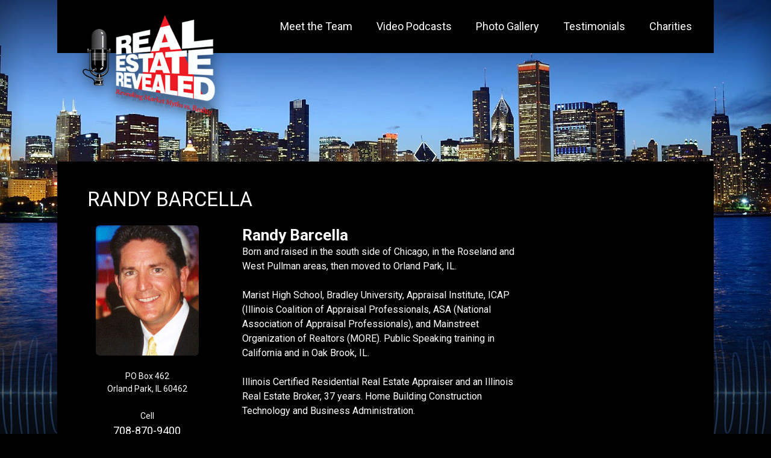

--- FILE ---
content_type: text/html; charset=UTF-8
request_url: https://realestaterevealed.com/randy-barcella/
body_size: 14608
content:
<!DOCTYPE html>
<!--[if IE 7]>
<html class="ie ie7" lang="en-US">
<![endif]-->
<!--[if IE 8]>
<html class="ie ie8" lang="en-US">
<![endif]-->
<!--[if !(IE 7) | !(IE 8) ]><!-->
<html lang="en-US">
<!--<![endif]-->
<head>
	<meta charset="UTF-8">
	<meta name="viewport" content="width=device-width">

	<title>Randy Barcella | Real Estate Revealed</title>
	<link rel="profile" href="http://gmpg.org/xfn/11">
	<link rel="pingback" href="https://realestaterevealed.com/xmlrpc.php">
	
	<script type="text/javascript">
	WebFontConfig = {
		google: { families: [ "Roboto:400,400italic,700,700italic:latin,greek-ext,cyrillic,latin-ext,greek,cyrillic-ext,vietnamese", "PT+Serif:400,400italic,700,700italic:latin,greek-ext,cyrillic,latin-ext,greek,cyrillic-ext,vietnamese" ] }, custom: { families: ['FontAwesome'], urls: ['https://realestaterevealed.com/wp-content/themes/realestaterevealed/fonts/fontawesome.css'] }
	};
	(function() {
		var wf = document.createElement('script');
		wf.src = ('https:' == document.location.protocol ? 'https' : 'http') +
		  '://ajax.googleapis.com/ajax/libs/webfont/1/webfont.js';
		wf.type = 'text/javascript';
		wf.async = 'true';
		var s = document.getElementsByTagName('script')[0];
		s.parentNode.insertBefore(wf, s);
	})();
	</script>

	
	
	
	
	
	
	<!--[if lt IE 9]>
	<script src="https://realestaterevealed.com/wp-content/themes/realestaterevealed/js/html5.js"></script>
	<![endif]-->
	<meta name='robots' content='max-image-preview:large' />
<link rel='dns-prefetch' href='//fonts.googleapis.com' />
<link rel="alternate" type="application/rss+xml" title="Real Estate Revealed &raquo; Feed" href="https://realestaterevealed.com/feed/" />
<link rel="alternate" type="application/rss+xml" title="Real Estate Revealed &raquo; Comments Feed" href="https://realestaterevealed.com/comments/feed/" />
<link rel="alternate" title="oEmbed (JSON)" type="application/json+oembed" href="https://realestaterevealed.com/wp-json/oembed/1.0/embed?url=https%3A%2F%2Frealestaterevealed.com%2Frandy-barcella%2F" />
<link rel="alternate" title="oEmbed (XML)" type="text/xml+oembed" href="https://realestaterevealed.com/wp-json/oembed/1.0/embed?url=https%3A%2F%2Frealestaterevealed.com%2Frandy-barcella%2F&#038;format=xml" />
<style id='wp-img-auto-sizes-contain-inline-css' type='text/css'>
img:is([sizes=auto i],[sizes^="auto," i]){contain-intrinsic-size:3000px 1500px}
/*# sourceURL=wp-img-auto-sizes-contain-inline-css */
</style>
<link rel='stylesheet' id='scap.flashblock-css' href='https://realestaterevealed.com/wp-content/plugins/compact-wp-audio-player/css/flashblock.css?ver=6.9' type='text/css' media='all' />
<link rel='stylesheet' id='scap.player-css' href='https://realestaterevealed.com/wp-content/plugins/compact-wp-audio-player/css/player.css?ver=6.9' type='text/css' media='all' />
<style id='wp-emoji-styles-inline-css' type='text/css'>

	img.wp-smiley, img.emoji {
		display: inline !important;
		border: none !important;
		box-shadow: none !important;
		height: 1em !important;
		width: 1em !important;
		margin: 0 0.07em !important;
		vertical-align: -0.1em !important;
		background: none !important;
		padding: 0 !important;
	}
/*# sourceURL=wp-emoji-styles-inline-css */
</style>
<style id='wp-block-library-inline-css' type='text/css'>
:root{--wp-block-synced-color:#7a00df;--wp-block-synced-color--rgb:122,0,223;--wp-bound-block-color:var(--wp-block-synced-color);--wp-editor-canvas-background:#ddd;--wp-admin-theme-color:#007cba;--wp-admin-theme-color--rgb:0,124,186;--wp-admin-theme-color-darker-10:#006ba1;--wp-admin-theme-color-darker-10--rgb:0,107,160.5;--wp-admin-theme-color-darker-20:#005a87;--wp-admin-theme-color-darker-20--rgb:0,90,135;--wp-admin-border-width-focus:2px}@media (min-resolution:192dpi){:root{--wp-admin-border-width-focus:1.5px}}.wp-element-button{cursor:pointer}:root .has-very-light-gray-background-color{background-color:#eee}:root .has-very-dark-gray-background-color{background-color:#313131}:root .has-very-light-gray-color{color:#eee}:root .has-very-dark-gray-color{color:#313131}:root .has-vivid-green-cyan-to-vivid-cyan-blue-gradient-background{background:linear-gradient(135deg,#00d084,#0693e3)}:root .has-purple-crush-gradient-background{background:linear-gradient(135deg,#34e2e4,#4721fb 50%,#ab1dfe)}:root .has-hazy-dawn-gradient-background{background:linear-gradient(135deg,#faaca8,#dad0ec)}:root .has-subdued-olive-gradient-background{background:linear-gradient(135deg,#fafae1,#67a671)}:root .has-atomic-cream-gradient-background{background:linear-gradient(135deg,#fdd79a,#004a59)}:root .has-nightshade-gradient-background{background:linear-gradient(135deg,#330968,#31cdcf)}:root .has-midnight-gradient-background{background:linear-gradient(135deg,#020381,#2874fc)}:root{--wp--preset--font-size--normal:16px;--wp--preset--font-size--huge:42px}.has-regular-font-size{font-size:1em}.has-larger-font-size{font-size:2.625em}.has-normal-font-size{font-size:var(--wp--preset--font-size--normal)}.has-huge-font-size{font-size:var(--wp--preset--font-size--huge)}.has-text-align-center{text-align:center}.has-text-align-left{text-align:left}.has-text-align-right{text-align:right}.has-fit-text{white-space:nowrap!important}#end-resizable-editor-section{display:none}.aligncenter{clear:both}.items-justified-left{justify-content:flex-start}.items-justified-center{justify-content:center}.items-justified-right{justify-content:flex-end}.items-justified-space-between{justify-content:space-between}.screen-reader-text{border:0;clip-path:inset(50%);height:1px;margin:-1px;overflow:hidden;padding:0;position:absolute;width:1px;word-wrap:normal!important}.screen-reader-text:focus{background-color:#ddd;clip-path:none;color:#444;display:block;font-size:1em;height:auto;left:5px;line-height:normal;padding:15px 23px 14px;text-decoration:none;top:5px;width:auto;z-index:100000}html :where(.has-border-color){border-style:solid}html :where([style*=border-top-color]){border-top-style:solid}html :where([style*=border-right-color]){border-right-style:solid}html :where([style*=border-bottom-color]){border-bottom-style:solid}html :where([style*=border-left-color]){border-left-style:solid}html :where([style*=border-width]){border-style:solid}html :where([style*=border-top-width]){border-top-style:solid}html :where([style*=border-right-width]){border-right-style:solid}html :where([style*=border-bottom-width]){border-bottom-style:solid}html :where([style*=border-left-width]){border-left-style:solid}html :where(img[class*=wp-image-]){height:auto;max-width:100%}:where(figure){margin:0 0 1em}html :where(.is-position-sticky){--wp-admin--admin-bar--position-offset:var(--wp-admin--admin-bar--height,0px)}@media screen and (max-width:600px){html :where(.is-position-sticky){--wp-admin--admin-bar--position-offset:0px}}

/*# sourceURL=wp-block-library-inline-css */
</style><style id='global-styles-inline-css' type='text/css'>
:root{--wp--preset--aspect-ratio--square: 1;--wp--preset--aspect-ratio--4-3: 4/3;--wp--preset--aspect-ratio--3-4: 3/4;--wp--preset--aspect-ratio--3-2: 3/2;--wp--preset--aspect-ratio--2-3: 2/3;--wp--preset--aspect-ratio--16-9: 16/9;--wp--preset--aspect-ratio--9-16: 9/16;--wp--preset--color--black: #000000;--wp--preset--color--cyan-bluish-gray: #abb8c3;--wp--preset--color--white: #ffffff;--wp--preset--color--pale-pink: #f78da7;--wp--preset--color--vivid-red: #cf2e2e;--wp--preset--color--luminous-vivid-orange: #ff6900;--wp--preset--color--luminous-vivid-amber: #fcb900;--wp--preset--color--light-green-cyan: #7bdcb5;--wp--preset--color--vivid-green-cyan: #00d084;--wp--preset--color--pale-cyan-blue: #8ed1fc;--wp--preset--color--vivid-cyan-blue: #0693e3;--wp--preset--color--vivid-purple: #9b51e0;--wp--preset--gradient--vivid-cyan-blue-to-vivid-purple: linear-gradient(135deg,rgb(6,147,227) 0%,rgb(155,81,224) 100%);--wp--preset--gradient--light-green-cyan-to-vivid-green-cyan: linear-gradient(135deg,rgb(122,220,180) 0%,rgb(0,208,130) 100%);--wp--preset--gradient--luminous-vivid-amber-to-luminous-vivid-orange: linear-gradient(135deg,rgb(252,185,0) 0%,rgb(255,105,0) 100%);--wp--preset--gradient--luminous-vivid-orange-to-vivid-red: linear-gradient(135deg,rgb(255,105,0) 0%,rgb(207,46,46) 100%);--wp--preset--gradient--very-light-gray-to-cyan-bluish-gray: linear-gradient(135deg,rgb(238,238,238) 0%,rgb(169,184,195) 100%);--wp--preset--gradient--cool-to-warm-spectrum: linear-gradient(135deg,rgb(74,234,220) 0%,rgb(151,120,209) 20%,rgb(207,42,186) 40%,rgb(238,44,130) 60%,rgb(251,105,98) 80%,rgb(254,248,76) 100%);--wp--preset--gradient--blush-light-purple: linear-gradient(135deg,rgb(255,206,236) 0%,rgb(152,150,240) 100%);--wp--preset--gradient--blush-bordeaux: linear-gradient(135deg,rgb(254,205,165) 0%,rgb(254,45,45) 50%,rgb(107,0,62) 100%);--wp--preset--gradient--luminous-dusk: linear-gradient(135deg,rgb(255,203,112) 0%,rgb(199,81,192) 50%,rgb(65,88,208) 100%);--wp--preset--gradient--pale-ocean: linear-gradient(135deg,rgb(255,245,203) 0%,rgb(182,227,212) 50%,rgb(51,167,181) 100%);--wp--preset--gradient--electric-grass: linear-gradient(135deg,rgb(202,248,128) 0%,rgb(113,206,126) 100%);--wp--preset--gradient--midnight: linear-gradient(135deg,rgb(2,3,129) 0%,rgb(40,116,252) 100%);--wp--preset--font-size--small: 13px;--wp--preset--font-size--medium: 20px;--wp--preset--font-size--large: 36px;--wp--preset--font-size--x-large: 42px;--wp--preset--spacing--20: 0.44rem;--wp--preset--spacing--30: 0.67rem;--wp--preset--spacing--40: 1rem;--wp--preset--spacing--50: 1.5rem;--wp--preset--spacing--60: 2.25rem;--wp--preset--spacing--70: 3.38rem;--wp--preset--spacing--80: 5.06rem;--wp--preset--shadow--natural: 6px 6px 9px rgba(0, 0, 0, 0.2);--wp--preset--shadow--deep: 12px 12px 50px rgba(0, 0, 0, 0.4);--wp--preset--shadow--sharp: 6px 6px 0px rgba(0, 0, 0, 0.2);--wp--preset--shadow--outlined: 6px 6px 0px -3px rgb(255, 255, 255), 6px 6px rgb(0, 0, 0);--wp--preset--shadow--crisp: 6px 6px 0px rgb(0, 0, 0);}:where(.is-layout-flex){gap: 0.5em;}:where(.is-layout-grid){gap: 0.5em;}body .is-layout-flex{display: flex;}.is-layout-flex{flex-wrap: wrap;align-items: center;}.is-layout-flex > :is(*, div){margin: 0;}body .is-layout-grid{display: grid;}.is-layout-grid > :is(*, div){margin: 0;}:where(.wp-block-columns.is-layout-flex){gap: 2em;}:where(.wp-block-columns.is-layout-grid){gap: 2em;}:where(.wp-block-post-template.is-layout-flex){gap: 1.25em;}:where(.wp-block-post-template.is-layout-grid){gap: 1.25em;}.has-black-color{color: var(--wp--preset--color--black) !important;}.has-cyan-bluish-gray-color{color: var(--wp--preset--color--cyan-bluish-gray) !important;}.has-white-color{color: var(--wp--preset--color--white) !important;}.has-pale-pink-color{color: var(--wp--preset--color--pale-pink) !important;}.has-vivid-red-color{color: var(--wp--preset--color--vivid-red) !important;}.has-luminous-vivid-orange-color{color: var(--wp--preset--color--luminous-vivid-orange) !important;}.has-luminous-vivid-amber-color{color: var(--wp--preset--color--luminous-vivid-amber) !important;}.has-light-green-cyan-color{color: var(--wp--preset--color--light-green-cyan) !important;}.has-vivid-green-cyan-color{color: var(--wp--preset--color--vivid-green-cyan) !important;}.has-pale-cyan-blue-color{color: var(--wp--preset--color--pale-cyan-blue) !important;}.has-vivid-cyan-blue-color{color: var(--wp--preset--color--vivid-cyan-blue) !important;}.has-vivid-purple-color{color: var(--wp--preset--color--vivid-purple) !important;}.has-black-background-color{background-color: var(--wp--preset--color--black) !important;}.has-cyan-bluish-gray-background-color{background-color: var(--wp--preset--color--cyan-bluish-gray) !important;}.has-white-background-color{background-color: var(--wp--preset--color--white) !important;}.has-pale-pink-background-color{background-color: var(--wp--preset--color--pale-pink) !important;}.has-vivid-red-background-color{background-color: var(--wp--preset--color--vivid-red) !important;}.has-luminous-vivid-orange-background-color{background-color: var(--wp--preset--color--luminous-vivid-orange) !important;}.has-luminous-vivid-amber-background-color{background-color: var(--wp--preset--color--luminous-vivid-amber) !important;}.has-light-green-cyan-background-color{background-color: var(--wp--preset--color--light-green-cyan) !important;}.has-vivid-green-cyan-background-color{background-color: var(--wp--preset--color--vivid-green-cyan) !important;}.has-pale-cyan-blue-background-color{background-color: var(--wp--preset--color--pale-cyan-blue) !important;}.has-vivid-cyan-blue-background-color{background-color: var(--wp--preset--color--vivid-cyan-blue) !important;}.has-vivid-purple-background-color{background-color: var(--wp--preset--color--vivid-purple) !important;}.has-black-border-color{border-color: var(--wp--preset--color--black) !important;}.has-cyan-bluish-gray-border-color{border-color: var(--wp--preset--color--cyan-bluish-gray) !important;}.has-white-border-color{border-color: var(--wp--preset--color--white) !important;}.has-pale-pink-border-color{border-color: var(--wp--preset--color--pale-pink) !important;}.has-vivid-red-border-color{border-color: var(--wp--preset--color--vivid-red) !important;}.has-luminous-vivid-orange-border-color{border-color: var(--wp--preset--color--luminous-vivid-orange) !important;}.has-luminous-vivid-amber-border-color{border-color: var(--wp--preset--color--luminous-vivid-amber) !important;}.has-light-green-cyan-border-color{border-color: var(--wp--preset--color--light-green-cyan) !important;}.has-vivid-green-cyan-border-color{border-color: var(--wp--preset--color--vivid-green-cyan) !important;}.has-pale-cyan-blue-border-color{border-color: var(--wp--preset--color--pale-cyan-blue) !important;}.has-vivid-cyan-blue-border-color{border-color: var(--wp--preset--color--vivid-cyan-blue) !important;}.has-vivid-purple-border-color{border-color: var(--wp--preset--color--vivid-purple) !important;}.has-vivid-cyan-blue-to-vivid-purple-gradient-background{background: var(--wp--preset--gradient--vivid-cyan-blue-to-vivid-purple) !important;}.has-light-green-cyan-to-vivid-green-cyan-gradient-background{background: var(--wp--preset--gradient--light-green-cyan-to-vivid-green-cyan) !important;}.has-luminous-vivid-amber-to-luminous-vivid-orange-gradient-background{background: var(--wp--preset--gradient--luminous-vivid-amber-to-luminous-vivid-orange) !important;}.has-luminous-vivid-orange-to-vivid-red-gradient-background{background: var(--wp--preset--gradient--luminous-vivid-orange-to-vivid-red) !important;}.has-very-light-gray-to-cyan-bluish-gray-gradient-background{background: var(--wp--preset--gradient--very-light-gray-to-cyan-bluish-gray) !important;}.has-cool-to-warm-spectrum-gradient-background{background: var(--wp--preset--gradient--cool-to-warm-spectrum) !important;}.has-blush-light-purple-gradient-background{background: var(--wp--preset--gradient--blush-light-purple) !important;}.has-blush-bordeaux-gradient-background{background: var(--wp--preset--gradient--blush-bordeaux) !important;}.has-luminous-dusk-gradient-background{background: var(--wp--preset--gradient--luminous-dusk) !important;}.has-pale-ocean-gradient-background{background: var(--wp--preset--gradient--pale-ocean) !important;}.has-electric-grass-gradient-background{background: var(--wp--preset--gradient--electric-grass) !important;}.has-midnight-gradient-background{background: var(--wp--preset--gradient--midnight) !important;}.has-small-font-size{font-size: var(--wp--preset--font-size--small) !important;}.has-medium-font-size{font-size: var(--wp--preset--font-size--medium) !important;}.has-large-font-size{font-size: var(--wp--preset--font-size--large) !important;}.has-x-large-font-size{font-size: var(--wp--preset--font-size--x-large) !important;}
/*# sourceURL=global-styles-inline-css */
</style>

<style id='classic-theme-styles-inline-css' type='text/css'>
/*! This file is auto-generated */
.wp-block-button__link{color:#fff;background-color:#32373c;border-radius:9999px;box-shadow:none;text-decoration:none;padding:calc(.667em + 2px) calc(1.333em + 2px);font-size:1.125em}.wp-block-file__button{background:#32373c;color:#fff;text-decoration:none}
/*# sourceURL=/wp-includes/css/classic-themes.min.css */
</style>
<link rel='stylesheet' id='contact-form-7-css' href='https://realestaterevealed.com/wp-content/plugins/contact-form-7/includes/css/styles.css?ver=6.1.4' type='text/css' media='all' />
<link rel='stylesheet' id='twentyfourteen-lato-css' href='//fonts.googleapis.com/css?family=Lato%3A300%2C400%2C700%2C900%2C300italic%2C400italic%2C700italic' type='text/css' media='all' />
<link rel='stylesheet' id='genericons-css' href='https://realestaterevealed.com/wp-content/themes/realestaterevealed/genericons/genericons.css?ver=3.0.2' type='text/css' media='all' />
<link rel='stylesheet' id='customcss-css' href='https://realestaterevealed.com/wp-content/themes/realestaterevealed/css/custom.css' type='text/css' media='all' />
<link rel='stylesheet' id='twentyfourteen-style-css' href='https://realestaterevealed.com/wp-content/themes/realestaterevealed/style.css?ver=6.9' type='text/css' media='all' />
<link rel='stylesheet' id='twentyfourteen-responsive-css' href='https://realestaterevealed.com/wp-content/themes/realestaterevealed/css/responsive.css?ver=init' type='text/css' media='all' />
<script type="text/javascript" src="https://realestaterevealed.com/wp-content/plugins/compact-wp-audio-player/js/soundmanager2-nodebug-jsmin.js?ver=6.9" id="scap.soundmanager2-js"></script>
<script type="text/javascript" src="https://realestaterevealed.com/wp-includes/js/jquery/jquery.min.js?ver=3.7.1" id="jquery-core-js"></script>
<script type="text/javascript" src="https://realestaterevealed.com/wp-includes/js/jquery/jquery-migrate.min.js?ver=3.4.1" id="jquery-migrate-js"></script>
<link rel="https://api.w.org/" href="https://realestaterevealed.com/wp-json/" /><link rel="alternate" title="JSON" type="application/json" href="https://realestaterevealed.com/wp-json/wp/v2/pages/86" /><link rel="EditURI" type="application/rsd+xml" title="RSD" href="https://realestaterevealed.com/xmlrpc.php?rsd" />
<link rel="canonical" href="https://realestaterevealed.com/randy-barcella/" />
<link rel='shortlink' href='https://realestaterevealed.com/?p=86' />

            <!--/ Facebook Thumb Fixer Open Graph /-->
            <meta property="og:type" content="article" />
            <meta property="og:url" content="https://realestaterevealed.com/randy-barcella/" />
            <meta property="og:title" content="Randy Barcella" />
            <meta property="og:description" content="PO Box 462 Orland Park, IL 60462 Cell 708-870-9400 Web Site www.RealEstateRevealed.com&nbsp; &nbsp; Randy Barcella Born and raised in the south side of Chicago, in the Roseland and West Pullman areas, then moved to Orland Park, IL. Marist High School, Bradley University, Appraisal Institute, ICAP (Illinois Coalition of Appraisal Professionals, ASA (National Association of Appraisal [&hellip;]" />
            <meta property="og:site_name" content="Real Estate Revealed" />
            <meta property="og:image" content="https://realestaterevealed.com/wp-content/uploads/2014/08/RER-FB-Logo.jpg" />
            <meta property="og:image:alt" content="" />
            <meta property="og:image:width" content="" />
            <meta property="og:image:height" content="" />

            <meta itemscope itemtype="article" />
            <meta itemprop="description" content="PO Box 462 Orland Park, IL 60462 Cell 708-870-9400 Web Site www.RealEstateRevealed.com&nbsp; &nbsp; Randy Barcella Born and raised in the south side of Chicago, in the Roseland and West Pullman areas, then moved to Orland Park, IL. Marist High School, Bradley University, Appraisal Institute, ICAP (Illinois Coalition of Appraisal Professionals, ASA (National Association of Appraisal [&hellip;]" />
            <meta itemprop="image" content="https://realestaterevealed.com/wp-content/uploads/2014/08/RER-FB-Logo.jpg" />

            <meta name="twitter:card" content="summary_large_image" />
            <meta name="twitter:url" content="https://realestaterevealed.com/randy-barcella/" />
            <meta name="twitter:title" content="Randy Barcella" />
            <meta name="twitter:description" content="PO Box 462 Orland Park, IL 60462 Cell 708-870-9400 Web Site www.RealEstateRevealed.com&nbsp; &nbsp; Randy Barcella Born and raised in the south side of Chicago, in the Roseland and West Pullman areas, then moved to Orland Park, IL. Marist High School, Bradley University, Appraisal Institute, ICAP (Illinois Coalition of Appraisal Professionals, ASA (National Association of Appraisal [&hellip;]" />
            <meta name="twitter:image" content="" />
            


<link rel="alternate" type="application/rss+xml" title="Podcast RSS feed" href="https://realestaterevealed.com/feed/podcast" />


<script>
  (function(i,s,o,g,r,a,m){i['GoogleAnalyticsObject']=r;i[r]=i[r]||function(){
  (i[r].q=i[r].q||[]).push(arguments)},i[r].l=1*new Date();a=s.createElement(o),
  m=s.getElementsByTagName(o)[0];a.async=1;a.src=g;m.parentNode.insertBefore(a,m)
  })(window,document,'script','//www.google-analytics.com/analytics.js','ga');

  ga('create', 'UA-58965007-1', 'auto');
  ga('send', 'pageview');

</script>

</head>

<body class="wp-singular page-template page-template-realty-interior page-template-realty-interior-php page page-id-86 wp-theme-realestaterevealed locale-en-us masthead-fixed full-width singular">

		<svg xmlns="http://www.w3.org/2000/svg" style="display: none;">

			<defs>


					<symbol id="svg-itunes" viewBox="0 0 82 24">
							<g>
								<path fill-rule="evenodd" clip-rule="evenodd" d="M20.38,17.396c-0.556,1.234-0.821,1.787-1.541,2.875
									c-0.999,1.523-2.411,3.42-4.157,3.438c-1.554,0.014-1.953-1.012-4.061-1.002c-2.108,0.016-2.548,1.02-4.101,1.006
									c-1.748-0.018-3.084-1.73-4.086-3.254c-2.798-4.258-3.091-9.256-1.365-11.913c1.227-1.888,3.162-2.993,4.981-2.993
									c1.853,0,3.018,1.014,4.549,1.014c1.486,0,2.391-1.015,4.534-1.015c1.618,0,3.332,0.881,4.555,2.404
									C15.685,10.151,16.336,15.867,20.38,17.396L20.38,17.396z"/>
								<path fill-rule="evenodd" clip-rule="evenodd" d="M13.509,3.849C14.286,2.851,14.878,1.441,14.662,0
									c-1.27,0.088-2.756,0.896-3.625,1.95c-0.789,0.957-1.438,2.375-1.185,3.755C11.24,5.748,12.675,4.918,13.509,3.849L13.509,3.849z"
									/>
							</g>
							<g>
								<path d="M27.485,10.627c0,0.863-0.658,1.563-1.688,1.563c-0.987,0-1.645-0.7-1.625-1.563c-0.02-0.906,0.638-1.585,1.646-1.585
									C26.827,9.042,27.464,9.721,27.485,10.627z M24.255,23.486V13.422h3.126v10.064H24.255z"/>
								<path d="M32.669,12.253h-3.724V9.619h10.658v2.634h-3.786v11.233h-3.147V12.253z"/>
								<path d="M49.538,20.256c0,1.316,0.04,2.387,0.082,3.23h-2.715l-0.146-1.422h-0.062c-0.39,0.617-1.336,1.648-3.146,1.648
									c-2.038,0-3.54-1.277-3.54-4.385v-5.906h3.148v5.414c0,1.461,0.475,2.344,1.564,2.344c0.863,0,1.358-0.596,1.563-1.09
									c0.083-0.186,0.104-0.43,0.104-0.68v-5.988h3.147V20.256z"/>
								<path d="M52.048,16.635c0-1.256-0.042-2.326-0.082-3.212h2.715l0.145,1.38h0.061c0.41-0.639,1.439-1.605,3.107-1.605
									c2.057,0,3.601,1.357,3.601,4.32v5.969h-3.129V17.91c0-1.297-0.45-2.182-1.583-2.182c-0.864,0-1.379,0.596-1.586,1.172
									c-0.08,0.207-0.121,0.494-0.121,0.781v5.805h-3.127V16.635z"/>
								<path d="M66.509,19.453c0.104,1.295,1.379,1.912,2.839,1.912c1.07,0,1.934-0.145,2.778-0.412l0.412,2.121
									c-1.029,0.412-2.285,0.639-3.642,0.639c-3.417,0-5.371-1.998-5.371-5.145c0-2.551,1.585-5.371,5.081-5.371
									c3.252,0,4.485,2.531,4.485,5.021c0,0.535-0.062,1.008-0.102,1.234H66.509z M70.191,17.313c0-0.762-0.327-2.037-1.77-2.037
									c-1.314,0-1.852,1.193-1.935,2.037H70.191z"/>
								<path d="M74.943,20.748c0.577,0.35,1.771,0.762,2.696,0.762c0.944,0,1.337-0.33,1.337-0.842c0-0.516-0.307-0.764-1.482-1.154
									c-2.077-0.699-2.88-1.832-2.859-3.004c0-1.893,1.605-3.312,4.096-3.312c1.172,0,2.222,0.268,2.838,0.577l-0.556,2.159
									c-0.453-0.246-1.317-0.574-2.179-0.574c-0.764,0-1.194,0.309-1.194,0.822c0,0.473,0.39,0.719,1.625,1.15
									c1.912,0.662,2.715,1.627,2.735,3.109c0,1.869-1.482,3.271-4.36,3.271c-1.317,0-2.489-0.311-3.251-0.721L74.943,20.748z"/>
							</g>
					</symbol> <!-- /svg-itunes -->		
					
					
					<symbol id="svg-instagram" viewBox="0 0 50 50" xml:space="preserve">
						<path d="M45,0H5C2.25,0,0,2.25,0,5v40c0,2.75,2.25,5,5,5h40c2.75,0,5-2.25,5-5V5C50,2.25,47.75,0,45,0z M25,15
							c5.5,0,10,4.5,10,10s-4.5,10-10,10c-5.5,0-10-4.5-10-10S19.5,15,25,15z M6.25,45C5.5,45,5,44.5,5,43.75V22.5h5.25
							C10,23.25,10,24.25,10,25c0,8.25,6.75,15,15,15c8.25,0,15-6.75,15-15c0-0.75,0-1.75-0.25-2.5H45v21.25C45,44.5,44.5,45,43.75,45
							H6.25z M45,11.25c0,0.75-0.5,1.25-1.25,1.25h-5c-0.75,0-1.25-0.5-1.25-1.25v-5C37.5,5.5,38,5,38.75,5h5C44.5,5,45,5.5,45,6.25
							V11.25z"/>
					</symbol> <!-- /svg-instagram -->		
					


					<symbol id="svg-rss" viewBox="0 0 82 24">
						<g>
							<path d="M0.092,8.749C0.061,8.749,0.031,8.752,0,8.752v4.374c0.031,0,0.061-0.002,0.092-0.002c5.075,0,9.206,4.121,9.218,9.193
								h4.375C13.672,14.832,7.58,8.749,0.092,8.749z"/>
							<path d="M0.092,1.543C0.061,1.543,0.031,1.544,0,1.544v4.375c0.031,0,0.061-0.003,0.092-0.003c9.049,0,16.412,7.355,16.425,16.4
								h4.375C20.878,10.86,11.553,1.543,0.092,1.543z"/>
							<circle cx="2.683" cy="19.635" r="2.683"/>
						</g>
						<g>
							<path d="M31.43,12.721v5.174h-2.082V5.423h4.608c1.394,0,2.47,0.314,3.229,0.942c0.76,0.628,1.14,1.525,1.14,2.69
								c0,0.645-0.167,1.201-0.501,1.666c-0.333,0.466-0.82,0.838-1.46,1.118c0.702,0.223,1.208,0.587,1.516,1.092
								c0.308,0.505,0.462,1.126,0.462,1.863v1.036c0,0.365,0.046,0.723,0.137,1.071c0.091,0.348,0.245,0.613,0.462,0.796v0.197H36.8
								c-0.228-0.188-0.375-0.485-0.441-0.891c-0.066-0.405-0.099-0.803-0.099-1.191v-1.002c0-0.64-0.183-1.147-0.548-1.524
								c-0.366-0.377-0.868-0.565-1.507-0.565H31.43z M31.43,11.05h2.416c0.834,0,1.442-0.159,1.824-0.479
								c0.383-0.319,0.574-0.808,0.574-1.465c0-0.628-0.188-1.121-0.565-1.478c-0.377-0.357-0.951-0.536-1.722-0.536H31.43V11.05z"/>
							<path d="M47.723,14.681c0-0.518-0.193-0.939-0.579-1.271c-0.385-0.329-1.066-0.625-2.043-0.887
								c-1.394-0.365-2.466-0.849-3.217-1.451c-0.75-0.604-1.125-1.393-1.125-2.369c0-1.004,0.415-1.833,1.246-2.484
								c0.831-0.651,1.903-0.977,3.217-0.977c1.371,0,2.472,0.37,3.303,1.109s1.231,1.626,1.203,2.659l-0.018,0.052h-1.995
								c0-0.64-0.217-1.157-0.651-1.555c-0.434-0.397-1.054-0.595-1.858-0.595c-0.76,0-1.344,0.166-1.752,0.496
								c-0.408,0.331-0.613,0.758-0.613,1.283c0,0.472,0.222,0.865,0.664,1.179s1.175,0.61,2.197,0.889
								c1.343,0.359,2.361,0.856,3.059,1.49c0.696,0.634,1.045,1.442,1.045,2.424c0,1.04-0.415,1.866-1.246,2.479
								c-0.831,0.614-1.923,0.921-3.276,0.921c-1.303,0-2.444-0.347-3.427-1.04c-0.983-0.694-1.459-1.641-1.431-2.84l0.017-0.052h2.004
								c0,0.76,0.263,1.326,0.788,1.7c0.525,0.375,1.208,0.562,2.048,0.562c0.771,0,1.37-0.155,1.798-0.465
								C47.508,15.63,47.723,15.21,47.723,14.681z"/>
							<path d="M58.755,14.681c0-0.518-0.192-0.939-0.577-1.271c-0.386-0.329-1.066-0.625-2.043-0.887
								c-1.394-0.365-2.466-0.849-3.217-1.451c-0.751-0.604-1.127-1.393-1.127-2.369c0-1.004,0.416-1.833,1.247-2.484
								s1.903-0.977,3.216-0.977c1.37,0,2.472,0.37,3.303,1.109c0.83,0.74,1.232,1.626,1.203,2.659l-0.017,0.052h-1.997
								c0-0.64-0.217-1.157-0.65-1.555c-0.435-0.397-1.054-0.595-1.858-0.595c-0.76,0-1.344,0.166-1.752,0.496
								c-0.408,0.331-0.612,0.758-0.612,1.283c0,0.472,0.221,0.865,0.664,1.179c0.442,0.313,1.175,0.61,2.197,0.889
								c1.342,0.359,2.361,0.856,3.058,1.49c0.697,0.634,1.045,1.442,1.045,2.424c0,1.04-0.416,1.866-1.247,2.479
								c-0.83,0.614-1.922,0.921-3.275,0.921c-1.303,0-2.445-0.347-3.427-1.04c-0.982-0.694-1.459-1.641-1.431-2.84l0.018-0.052h2.005
								c0,0.76,0.263,1.326,0.787,1.7c0.525,0.375,1.208,0.562,2.048,0.562c0.771,0,1.37-0.155,1.799-0.465S58.755,15.21,58.755,14.681z"
								/>
						</g>

					</symbol> <!-- /svg-rss -->		


					<symbol id="svg-google" viewBox="0 0  82 24">
							<g>
								<g>
									<path d="M65.68,10.069c0.438,0.361,1.35,1.12,1.35,2.564c0,1.404-0.798,2.07-1.596,2.698c-0.246,0.247-0.532,0.512-0.532,0.932
										c0,0.417,0.285,0.644,0.494,0.816l0.685,0.531c0.835,0.702,1.594,1.35,1.594,2.66c0,1.786-1.728,3.589-4.994,3.589
										c-2.754,0-4.083-1.312-4.083-2.716c0-0.685,0.34-1.653,1.463-2.318c1.177-0.722,2.772-0.816,3.627-0.875
										c-0.267-0.34-0.571-0.703-0.571-1.288c0-0.324,0.096-0.515,0.191-0.742c-0.211,0.017-0.419,0.037-0.61,0.037
										c-2.011,0-3.151-1.501-3.151-2.981c0-0.873,0.398-1.844,1.215-2.546c1.083-0.893,2.376-1.045,3.401-1.045h3.912l-1.215,0.685
										L65.68,10.069L65.68,10.069z M64.332,18.504c-0.152-0.021-0.247-0.021-0.438-0.021c-0.171,0-1.198,0.038-1.994,0.305
										c-0.418,0.152-1.633,0.607-1.633,1.958c0,1.346,1.312,2.316,3.343,2.316c1.823,0,2.793-0.877,2.793-2.051
										C66.403,20.041,65.776,19.531,64.332,18.504z M64.883,14.895c0.437-0.439,0.475-1.046,0.475-1.387
										c0-1.368-0.817-3.496-2.394-3.496c-0.493,0-1.027,0.247-1.33,0.627c-0.323,0.398-0.418,0.911-0.418,1.405
										c0,1.271,0.74,3.381,2.376,3.381C64.064,15.425,64.576,15.198,64.883,14.895z"/>
									<path d="M53.721,18.199c-3.013,0-4.624-2.352-4.624-4.478c0-2.483,2.028-4.605,4.911-4.605c2.786,0,4.531,2.179,4.531,4.474
										C58.539,15.826,56.813,18.199,53.721,18.199z M56.093,16.663c0.457-0.605,0.57-1.364,0.57-2.105c0-1.67-0.796-4.855-3.149-4.855
										c-0.626,0-1.25,0.246-1.705,0.646c-0.741,0.664-0.875,1.497-0.875,2.315c0,1.875,0.93,4.966,3.226,4.966
										C54.899,17.629,55.657,17.27,56.093,16.663z"/>
									<path d="M43.443,18.199c-3.016,0-4.627-2.352-4.627-4.478c0-2.483,2.029-4.605,4.911-4.605c2.788,0,4.531,2.179,4.531,4.474
										C48.26,15.826,46.536,18.199,43.443,18.199z M45.814,16.663c0.455-0.605,0.569-1.364,0.569-2.105c0-1.67-0.799-4.855-3.149-4.855
										c-0.626,0-1.252,0.246-1.707,0.646c-0.739,0.664-0.871,1.497-0.871,2.315c0,1.875,0.929,4.966,3.224,4.966
										C44.619,17.629,45.378,17.27,45.814,16.663z"/>
									<path d="M37.366,17.901l-2.725,0.632c-1.106,0.171-2.098,0.322-3.147,0.322c-5.261,0-7.264-3.871-7.264-6.903
										c0-3.698,2.841-7.129,7.703-7.129c1.03,0,2.02,0.152,2.916,0.399c1.431,0.401,2.098,0.896,2.517,1.183l-1.583,1.507l-0.668,0.15
										L35.593,7.3c-0.649-0.629-1.83-1.791-4.08-1.791c-3.012,0-5.282,2.288-5.282,5.625c0,3.584,2.593,6.958,6.749,6.958
										c1.221,0,1.85-0.245,2.422-0.477v-3.069l-2.878,0.152l1.524-0.821h4.042l-0.495,0.478c-0.135,0.115-0.152,0.153-0.192,0.305
										c-0.019,0.172-0.038,0.725-0.038,0.917V17.901L37.366,17.901z"/>
									<path d="M71.706,17.353c-0.629-0.058-0.76-0.172-0.76-0.914v-0.21V5.646c0.003-0.041,0.005-0.083,0.009-0.122
										c0.079-0.667,0.267-0.781,0.858-1.126h-2.727l-1.429,0.688h1.456v0.008V5.086v11.143v0.63c0,0.378-0.076,0.437-0.514,1.008h3.374
										l0.706-0.419C72.355,17.408,72.032,17.392,71.706,17.353z"/>
									<path d="M79.465,17.527c-0.207,0.115-0.415,0.249-0.623,0.342c-0.625,0.284-1.269,0.361-1.839,0.361
										c-0.604,0-1.552-0.039-2.518-0.74c-1.344-0.945-1.932-2.576-1.932-3.996c0-2.934,2.386-4.372,4.336-4.372
										c0.684,0,1.383,0.17,1.952,0.53c0.945,0.624,1.19,1.438,1.324,1.874l-4.449,1.798l-1.458,0.114
										c0.473,2.405,2.102,3.805,3.899,3.805c0.965,0,1.667-0.341,2.311-0.66L79.465,17.527z M77.686,11.884
										c0.359-0.132,0.549-0.246,0.549-0.511c0-0.757-0.852-1.628-1.874-1.628c-0.759,0-2.179,0.587-2.179,2.632
										c0,0.322,0.038,0.663,0.057,1.005L77.686,11.884z"/>
								</g>
								<g>
									<g>
										<path d="M15.596,8.78l-3.17,3.133l3.115,3.083c0.795-0.459,4.041-2.333,4.523-2.611c0.002-0.001,0.003-0.002,0.006-0.003
											l0.882-0.51L15.596,8.78z"/>
										<path d="M15.175,8.536l-4.699-2.713c0,0-0.018-0.01-0.051-0.029l-0.01-0.006C9.631,5.336,1.544,0.666,1.045,0.379
											C1.043,0.377,1.041,0.376,1.04,0.375L0.389,0l11.703,11.582L15.175,8.536z"/>
									</g>
									<g>
										<path d="M0,23.53l11.759-11.617L0,0.274v0.614C0,0.889,0,0.89,0,0.891c0,1.053,0,10.98,0,10.98s0,10.729,0,11.203
											c0,0.002,0,0.002,0,0.003V23.53z"/>
										<path d="M0.539,23.657l0.286-0.166c0.001,0,0.002,0,0.003-0.001c0.071-0.042,0.359-0.208,0.795-0.46l8.833-5.101
											c0.012-0.006,0.019-0.011,0.019-0.011l4.644-2.681l-3.027-2.997L0.539,23.657z"/>
									</g>
								</g>
							</g>
					</symbol> <!-- /svg-google -->			

			</defs>

		</svg>


<div id="page" class="hfeed site">
		

	

	
			<header id="masthead" class="site-header" role="banner">

				<div class="header-main cf">

					<div class="mobile-logo" style="display:none;"><a href="/"><img src="/wp-content/uploads/2014/06/small-logo.png"></a></div>

				
				<div class="header-time">Saturdays at 6 pm  <span>AM 560 The Answer</span>&nbsp;&nbsp;<a href="https://www.facebook.com/RealEstateRevealedRadio" target="_blank"><i class="fa fa-facebook-square"></i></a></div>

					<nav id="primary-navigation" class="site-navigation primary-navigation" role="navigation">
				<button class="menu-toggle header-menu"><span>Primary Menu</span></button>
				<div class="menu-main-menu-container"><ul id="menu-main-menu" class="nav-menu"><li id="menu-item-18" class="menu-item menu-item-type-post_type menu-item-object-page menu-item-18"><a href="https://realestaterevealed.com/meet-the-team/">Meet the Team</a></li>
<li id="menu-item-6359" class="menu-item menu-item-type-custom menu-item-object-custom menu-item-6359"><a href="https://realestaterevealed.com/videos">Video Podcasts</a></li>
<li id="menu-item-19" class="menu-item menu-item-type-post_type menu-item-object-page menu-item-19"><a href="https://realestaterevealed.com/photo-gallery/">Photo Gallery</a></li>
<li id="menu-item-20" class="menu-item menu-item-type-post_type menu-item-object-page menu-item-20"><a href="https://realestaterevealed.com/testimonials/">Testimonials</a></li>
<li id="menu-item-21" class="menu-item menu-item-type-post_type menu-item-object-page menu-item-21"><a href="https://realestaterevealed.com/charities/">Charities</a></li>
</ul></div>
					
</nav>

				</div>
				

			
			<div class="interior-banner">
				<div class="interior-logo"><a href="/"><img src="/wp-content/uploads/2014/06/small-logo.png"></a></div>
				<!-- <div class="listen-live">
					<a href="http://player.listenlive.co/37321" target="_blank"></a>
				</div> -->
			</div>
						
			</header><!-- #masthead -->
	
	

	

	<div id="main" class="site-main">

<div class="interiror-content clearfix">

			
<article id="post-86" class="post-86 page type-page status-publish hentry">
	<header class="entry-header"><h1 class="entry-title">Randy Barcella</h1></header><!-- .entry-header -->
	<div class="entry-content">
		<div class="columns clearfix">
<div class="col-1-4 bio-left">
<p><img decoding="async" class="alignnone size-full wp-image-27" src="https://realestaterevealed.com/wp-content/uploads/2014/06/randy.jpg" alt="Randy Barcella" width="171" height="216"></p>
<p>PO Box 462<br />
Orland Park, IL 60462</p>
<div class="bio-left-title">Cell</div>
<div class="bio-left-callout">708-870-9400</div>
<div class="bio-left-title">Web Site</div>
<p><u><a href="https://realestaterevealed.com">www.RealEstateRevealed.com&nbsp;</a></u></p>
<div class="social-icons">&nbsp;</div>
</div>
<div class="col-1-2 bio-center">
<h1>Randy Barcella</h1>
<p>Born and raised in the south side of Chicago, in the Roseland and West Pullman areas, then moved to Orland Park, IL.</p>
<p>Marist High School, Bradley University, Appraisal Institute, ICAP (Illinois Coalition of Appraisal Professionals, ASA (National Association of Appraisal Professionals), and Mainstreet Organization of Realtors (MORE). Public Speaking training in California and in Oak Brook, IL.</p>
<p>Illinois Certified Residential Real Estate Appraiser and an Illinois Real Estate Broker, 37 years.&nbsp;Home Building Construction Technology and Business Administration.</p>
<p class="p1">Radio Show Talk Host for 16 years on the Top Rated and Long Running Real Estate and Mortgage Radio show: &nbsp;“Real Estate Revealed”&nbsp;<u><a href="https://realestaterevealed.com/" target="_blank" rel="nofollow noopener noreferrer" data-saferedirecturl="https://www.google.com/url?q=http://www.RealEstateRevealed.com&amp;source=gmail&amp;ust=1692886342911000&amp;usg=AOvVaw2sJkgyHkBHmffxyNCTttEs">www.RealEstateRevealed.com</a></u>&nbsp;and&nbsp;&nbsp;<u><a href="https://www.facebook.com/RealEstateRevealedRadio" target="_blank" rel="noopener noreferrer" data-saferedirecturl="https://www.google.com/url?q=https://www.facebook.com/RealEstateRevealedRadio&amp;source=gmail&amp;ust=1692886342911000&amp;usg=AOvVaw3gyBrKHvZqIqsIdyB1fE4q">https://www.facebook.com/<wbr>RealEstateRevealedRadio</a></u></p>
<p class="p1">I enjoy Public Speaking. I enjoy Inspiring others towards having Happier, Healthier Lives, both on stage public speaking, in person, and on my radio show.<span class="Apple-converted-space">&nbsp; </span>“We make a living by what we get, but we making a life by what we give!” &nbsp;</p>
<p class="p1">I came from humble beginnings and I started with nothing. I had great role models. With persistence, perseverance and never giving up, I made it! <span class="s3">????</span>&nbsp;</p>
<p class="p1">I lead a Healthy, Positive, and active lifestyle. I enjoy working out three to four days a week: running, hiking, cycling, lifting weights, golf, tennis, swimming, and more. I enjoy traveling, dining, dancing, boating, and having fun times with positive people who have great morals, values, and integrity. I’m never married and have no children.</p>
<p class="p1">I enjoy helping others, I’m always generous and giving and I enjoy volunteering for good causes that make a positive difference in the lives of others. “We make a living by what we get, but we make life about what we Give”</p>
<h2 class="p1">Favorite Inspirational Quotes:&nbsp;</h2>
<p class="p2"><span class="s4">“The Happiest People don’t have the best of everything, they Make the Best of Everything”</span><span class="s5">&nbsp;</span></p>
<p class="p2"><span class="s4">“You can have everything in life you want, if you will just Help other People get what they want”</span></p>
<p class="p2"><span class="s4">“Remember that everyone you meet is afraid of something, loves something and has lost something” (never judge anyone)&nbsp;</span></p>
<p class="p2"><span class="s4">“Too often we under estimate the power of a touch, a smile, a kind word, a listening ear, an honest compliment, or the smallest act of caring, all of which have the potential to turn a life around”&nbsp;</span></p>
<p class="p1">“We make a living by what we get, but we make a Life about what we Give”&nbsp;</p>
<p class="p1">“Someone out there feels better because you exist”&nbsp;</p>
<p class="p3">“A Good Life is when you Smile Often, Dream Big, Laugh a lot, and realize How Blessed you are for What You Have”</p>
</div>
<div class="col-1-4 last bio-right">&nbsp;</div>
</div>
	</div><!-- .entry-content -->
</article><!-- #post-## -->
			
						<div class="columns clearfix" style="display: none;">
				<div class="col-12">
					<h1>About The Show</h1>
									</div>
				</div>
			<div class="about-team-link" style="display: none;"><a href="http://www.realestaterevealed.com/meet-the-team/">Meet the Real Estate Revealed Team</a></div></div>
			
</div><!-- #main-content -->

		

				
				<div class="the-sponsors second-row small-sponsor-logo">
					<ul>	
			
						<li class="sponsor-7026">
							<a href="https://www.petesfresh.com/stores/19-orland-park" target="_blank"><img src="https://realestaterevealed.com/wp-content/uploads/2025/09/Petes.png"></a>
						</li>
				
			
						<li class="sponsor-7042">
							<a href="https://www.salvationarmyusa.org/il/blue-island/burr-oak-avenue-corps/" target="_blank"><img src="https://realestaterevealed.com/wp-content/uploads/2025/11/Salvation-Army-1.jpg"></a>
						</li>
				
			
						<li class="sponsor-7052">
							<a href="https://fogodechao.com/" target="_blank"><img src="https://realestaterevealed.com/wp-content/uploads/2025/12/481251437_959783943003110_755319156236432671_n.jpg"></a>
						</li>
				
			
						<li class="sponsor-7028">
							<a href="https://www.alz.org/illinois" target="_blank"><img src="https://realestaterevealed.com/wp-content/uploads/2025/09/Alzheimers-IL.jpg"></a>
						</li>
							</ul>
				</div>
							<div class="the-sponsors second-row small-sponsor-logo">
					<ul>
				
				
			
						<li class="sponsor-7002">
							<a href="https://www.darvin.com/" target="_blank"><img src="https://realestaterevealed.com/wp-content/uploads/2025/06/Darvin.jpg"></a>
						</li>
				
			
						<li class="sponsor-6090">
							<a href="https://www.bonefishgrill.com/locations/il/orland-park" target="_blank"><img src="https://realestaterevealed.com/wp-content/uploads/2015/01/BoneFish.png"></a>
						</li>
				
			
						<li class="sponsor-6380">
							<a href="https://fgcclaw.com/" target="_blank"><img src="https://realestaterevealed.com/wp-content/uploads/2023/03/fgcc1.png"></a>
						</li>
				
			
						<li class="sponsor-6928">
							<a href="https://tinleychamber.org/" target="_blank"><img src="https://realestaterevealed.com/wp-content/uploads/2024/11/Tinley-Park-Chamber-Logo.png"></a>
						</li>
							</ul>
				</div>
							<div class="the-sponsors second-row small-sponsor-logo">
					<ul>
				
				
			
						<li class="sponsor-6931">
							<a href="https://www.frankfortchamber.com/" target="_blank"><img src="https://realestaterevealed.com/wp-content/uploads/2024/11/Frankfort-100h-White.png"></a>
						</li>
				
			
						<li class="sponsor-6094">
							<a href="http://www.wholefoodsmarket.com/" target="_blank"><img src="https://realestaterevealed.com/wp-content/uploads/2019/01/Whole-Foods-Market-Logo.png"></a>
						</li>
				
			
						<li class="sponsor-6096">
							<a href="http://www.pfchangs.com/Locations/LocationDetail.aspx?sid=9806" target="_blank"><img src="https://realestaterevealed.com/wp-content/uploads/2020/06/PF-Changs.jpg"></a>
						</li>
				
			
						<li class="sponsor-6092">
							<a href="http://www.icapweb.com/" target="_blank"><img src="https://realestaterevealed.com/wp-content/uploads/2019/01/ICAPlogo.jpg"></a>
						</li>
							</ul>
				</div>
							<div class="the-sponsors second-row small-sponsor-logo">
					<ul>
				
				
			
						<li class="sponsor-6097">
							<a href="https://www.silverlakecc.com" target="_blank"><img src="https://realestaterevealed.com/wp-content/uploads/2020/06/Silver-Lake-Country-Club.jpg"></a>
						</li>
				
			
						<li class="sponsor-6098">
							<a href="http://www.cfarestaurant.com/orlandpark/home" target="_blank"><img src="https://realestaterevealed.com/wp-content/uploads/2020/06/Chick-Fil-A.jpg"></a>
						</li>
				
			
						<li class="sponsor-6091">
							<a href="http://jsingermarketing.com" target="_blank"><img src="https://realestaterevealed.com/wp-content/uploads/2019/01/jsinger1.png"></a>
						</li>
				
			
						<li class="sponsor-6102">
							<a href="https://www.kissteakandseafood.com/" target="_blank"><img src="https://realestaterevealed.com/wp-content/uploads/2022/01/k-streetfood.jpg"></a>
						</li>
							</ul>
				</div>
							<div class="the-sponsors second-row small-sponsor-logo">
					<ul>
				
				
			
						<li class="sponsor-6659">
							<a href="https://www.sirspeedy.com/villaparkil250" target="_blank"><img src="https://realestaterevealed.com/wp-content/uploads/2024/03/SirSpeedy-KelseyS-web-1.jpg"></a>
						</li>
				
			
						<li class="sponsor-6929">
							<a href="https://www.chicagosouthlandchamber.com/" target="_blank"><img src="https://realestaterevealed.com/wp-content/uploads/2024/11/Chicago-Southland-Logo-e1732550626100.jpg"></a>
						</li>
				
			
						<li class="sponsor-6415">
							<a href="https://www.mcdermottwins.com/" target="_blank"><img src="https://realestaterevealed.com/wp-content/uploads/2023/03/mlg-cards-logo-new.jpg"></a>
						</li>
				
			
						<li class="sponsor-6417">
							<a href="https://illinoisconcealedcarrytraining.com/" target="_blank"><img src="https://realestaterevealed.com/wp-content/uploads/2023/03/illinoisconcealedcarrytraining.jpg"></a>
						</li>
							</ul>
				</div>
							<div class="the-sponsors second-row small-sponsor-logo">
					<ul>
				
				
			
						<li class="sponsor-6890">
							<a href="http://ballet58.org/" target="_blank"><img src="https://realestaterevealed.com/wp-content/uploads/2024/10/b58-logo-2024-web-2.png"></a>
						</li>
				
			
						<li class="sponsor-6099">
							<a href="https://www.cpvino.com/" target="_blank"><img src="https://realestaterevealed.com/wp-content/uploads/2020/06/Casati_s_Logo_1-new2-2.jpg"></a>
						</li>
				
			
						<li class="sponsor-6093">
							<a href="https://primebeef.ltd/" target="_blank"><img src="https://realestaterevealed.com/wp-content/uploads/2022/03/prime-beef-logo2.jpg"></a>
						</li>
							</ul>
				</div>
				
				
		
		</div><!-- #main -->



		<footer id="colophon" class="site-footer" role="contentinfo">



		<a href="/"><img src="/wp-content/uploads/2014/06/footerLogo.jpg"></a>

		

		<div class="menu-footer-container"><ul id="menu-footer" class="nav-menu"><li id="menu-item-40" class="menu-item menu-item-type-post_type menu-item-object-page menu-item-40"><a href="https://realestaterevealed.com/meet-the-team/">Meet the Team</a></li>
<li id="menu-item-6360" class="menu-item menu-item-type-custom menu-item-object-custom menu-item-6360"><a href="https://realestaterevealed.com/videos/">Video Podcasts</a></li>
<li id="menu-item-39" class="menu-item menu-item-type-post_type menu-item-object-page menu-item-39"><a href="https://realestaterevealed.com/photo-gallery/">Photo Gallery</a></li>
<li id="menu-item-38" class="menu-item menu-item-type-post_type menu-item-object-page menu-item-38"><a href="https://realestaterevealed.com/testimonials/">Testimonials</a></li>
<li id="menu-item-37" class="menu-item menu-item-type-post_type menu-item-object-page menu-item-37"><a href="https://realestaterevealed.com/charities/">Charities</a></li>
</ul></div>
<style>

.podcast-info{

	margin-top:2em;

}

.podcast-info .itunes{

	display:inline-block;

	background:#212323;

	padding:5px 8px 2px 8px;

	margin-top:13px;

	border:3px solid #212323;

}

.podcast-info .itunes svg{

	width:82px;

	height:23px;

	fill:#fff;

}



.podcast-info .google{

	display:inline-block;

	background:#212323;

	padding:5px 8px 2px 8px;

	margin-top:13px;

	border:3px solid #212323;

}

.podcast-info .google svg{

	width:82px;

	height:23px;

	fill:#fff;

}



.podcast-info .rss{

	display:inline-block;

	background:#212323;

	padding:5px 8px 2px 8px;

	margin-top:13px;

	border:3px solid #212323;

}

.podcast-info .rss svg{

	width:82px;

	height:23px;

	fill:#fff;

}

</style>

		<div class="podcast-info clearfix">

		Subscribe to our podcasts<br/>

		<a href="https://itunes.apple.com/us/podcast/real-estate-revealed/id1132312155" title="itunes" class="itunes" target="_blank"><svg data-fallback="/wp-content/uploads/2014/11/menu-lines.png"><use xmlns:xlink="http://www.w3.org/1999/xlink" xlink:href="#svg-itunes"></use></svg></a>

		<a href="https://podcasts.google.com/feed/aHR0cHM6Ly93d3cucmVhbGVzdGF0ZXJldmVhbGVkLm5ldC9mZWVkLw?ep=14"  title="Google Play" class="google" target="_blank"><svg data-fallback="/wp-content/uploads/2014/11/menu-lines.png"><use xmlns:xlink="http://www.w3.org/1999/xlink" xlink:href="#svg-google"></use></svg></a>

		<!-- <a href="http://www.realestaterevealed.net/feed/podcast"  title="RSS Feed" class="rss"><svg data-fallback="/wp-content/uploads/2014/11/menu-lines.png"><use xmlns:xlink="http://www.w3.org/1999/xlink" xlink:href="#svg-rss"></use></svg></a> -->

		</div>

		

		

		

		

			


			<div class="site-info">

				© <script>document.write(new Date().getFullYear())</script> Real Estate Revealed, All rights reserved. | <a href="https://www.facebook.com/RealEstateRevealedRadio" target="_blank"><i class="fa fa-facebook-square"></i></a>
				<a href="https://www.youtube.com/channel/UCuQ1jt62M7rkD_W4MIwajBA" target="_blank"><i class="fa fa-youtube-square" style="font-size: 14px;"></i></a>
			</div><!-- .site-info -->

			<div class="jsing-link">

				Site By <a href="http://www.jsingermarketing.com?sitebyfrom=realestaterevealed">jSinger Marketing</a>

			</div>

			

			

			

			

		</footer><!-- #colophon -->

	</div><!-- #page -->



	<script type="speculationrules">
{"prefetch":[{"source":"document","where":{"and":[{"href_matches":"/*"},{"not":{"href_matches":["/wp-*.php","/wp-admin/*","/wp-content/uploads/*","/wp-content/*","/wp-content/plugins/*","/wp-content/themes/realestaterevealed/*","/*\\?(.+)"]}},{"not":{"selector_matches":"a[rel~=\"nofollow\"]"}},{"not":{"selector_matches":".no-prefetch, .no-prefetch a"}}]},"eagerness":"conservative"}]}
</script>

<!-- WP Audio player plugin v1.9.15 - https://www.tipsandtricks-hq.com/wordpress-audio-music-player-plugin-4556/ -->
    <script type="text/javascript">
        soundManager.useFlashBlock = true; // optional - if used, required flashblock.css
        soundManager.url = 'https://realestaterevealed.com/wp-content/plugins/compact-wp-audio-player/swf/soundmanager2.swf';
        function play_mp3(flg, ids, mp3url, volume, loops)
        {
            //Check the file URL parameter value
            var pieces = mp3url.split("|");
            if (pieces.length > 1) {//We have got an .ogg file too
                mp3file = pieces[0];
                oggfile = pieces[1];
                //set the file URL to be an array with the mp3 and ogg file
                mp3url = new Array(mp3file, oggfile);
            }

            soundManager.createSound({
                id: 'btnplay_' + ids,
                volume: volume,
                url: mp3url
            });

            if (flg == 'play') {
    stop_all_tracks();                soundManager.play('btnplay_' + ids, {
                    onfinish: function() {
                        if (loops == 'true') {
                            loopSound('btnplay_' + ids);
                        }
                        else {
                            document.getElementById('btnplay_' + ids).style.display = 'inline';
                            document.getElementById('btnstop_' + ids).style.display = 'none';
                        }
                    }
                });
            }
            else if (flg == 'stop') {
    //soundManager.stop('btnplay_'+ids);
                soundManager.pause('btnplay_' + ids);
            }
        }
        function show_hide(flag, ids)
        {
            if (flag == 'play') {
                document.getElementById('btnplay_' + ids).style.display = 'none';
                document.getElementById('btnstop_' + ids).style.display = 'inline';
            }
            else if (flag == 'stop') {
                document.getElementById('btnplay_' + ids).style.display = 'inline';
                document.getElementById('btnstop_' + ids).style.display = 'none';
            }
        }
        function loopSound(soundID)
        {
            window.setTimeout(function() {
                soundManager.play(soundID, {onfinish: function() {
                        loopSound(soundID);
                    }});
            }, 1);
        }
        function stop_all_tracks()
        {
            soundManager.stopAll();
            var inputs = document.getElementsByTagName("input");
            for (var i = 0; i < inputs.length; i++) {
                if (inputs[i].id.indexOf("btnplay_") == 0) {
                    inputs[i].style.display = 'inline';//Toggle the play button
                }
                if (inputs[i].id.indexOf("btnstop_") == 0) {
                    inputs[i].style.display = 'none';//Hide the stop button
                }
            }
        }
    </script>
    <script type="text/javascript" src="https://realestaterevealed.com/wp-includes/js/dist/hooks.min.js?ver=dd5603f07f9220ed27f1" id="wp-hooks-js"></script>
<script type="text/javascript" src="https://realestaterevealed.com/wp-includes/js/dist/i18n.min.js?ver=c26c3dc7bed366793375" id="wp-i18n-js"></script>
<script type="text/javascript" id="wp-i18n-js-after">
/* <![CDATA[ */
wp.i18n.setLocaleData( { 'text direction\u0004ltr': [ 'ltr' ] } );
//# sourceURL=wp-i18n-js-after
/* ]]> */
</script>
<script type="text/javascript" src="https://realestaterevealed.com/wp-content/plugins/contact-form-7/includes/swv/js/index.js?ver=6.1.4" id="swv-js"></script>
<script type="text/javascript" id="contact-form-7-js-before">
/* <![CDATA[ */
var wpcf7 = {
    "api": {
        "root": "https:\/\/realestaterevealed.com\/wp-json\/",
        "namespace": "contact-form-7\/v1"
    }
};
//# sourceURL=contact-form-7-js-before
/* ]]> */
</script>
<script type="text/javascript" src="https://realestaterevealed.com/wp-content/plugins/contact-form-7/includes/js/index.js?ver=6.1.4" id="contact-form-7-js"></script>
<script type="text/javascript" src="https://realestaterevealed.com/wp-content/themes/realestaterevealed/js/fitVid.js?ver=1.01" id="twentyfourteen-script-js"></script>
<script type="text/javascript" src="https://realestaterevealed.com/wp-content/themes/realestaterevealed/js/js-scripts.js?ver=1.02" id="twentyfourteen-script1-js"></script>
<script type="text/javascript" src="https://realestaterevealed.com/wp-content/themes/realestaterevealed/js/functions.js?ver=20140320" id="twentyfourteen-script2-js"></script>
<script type="text/javascript" src="https://realestaterevealed.com/wp-content/themes/realestaterevealed/js/scripts.js?ver=20140320" id="twentyfourteen-theme-scripts-js"></script>
<script id="wp-emoji-settings" type="application/json">
{"baseUrl":"https://s.w.org/images/core/emoji/17.0.2/72x72/","ext":".png","svgUrl":"https://s.w.org/images/core/emoji/17.0.2/svg/","svgExt":".svg","source":{"concatemoji":"https://realestaterevealed.com/wp-includes/js/wp-emoji-release.min.js?ver=6.9"}}
</script>
<script type="module">
/* <![CDATA[ */
/*! This file is auto-generated */
const a=JSON.parse(document.getElementById("wp-emoji-settings").textContent),o=(window._wpemojiSettings=a,"wpEmojiSettingsSupports"),s=["flag","emoji"];function i(e){try{var t={supportTests:e,timestamp:(new Date).valueOf()};sessionStorage.setItem(o,JSON.stringify(t))}catch(e){}}function c(e,t,n){e.clearRect(0,0,e.canvas.width,e.canvas.height),e.fillText(t,0,0);t=new Uint32Array(e.getImageData(0,0,e.canvas.width,e.canvas.height).data);e.clearRect(0,0,e.canvas.width,e.canvas.height),e.fillText(n,0,0);const a=new Uint32Array(e.getImageData(0,0,e.canvas.width,e.canvas.height).data);return t.every((e,t)=>e===a[t])}function p(e,t){e.clearRect(0,0,e.canvas.width,e.canvas.height),e.fillText(t,0,0);var n=e.getImageData(16,16,1,1);for(let e=0;e<n.data.length;e++)if(0!==n.data[e])return!1;return!0}function u(e,t,n,a){switch(t){case"flag":return n(e,"\ud83c\udff3\ufe0f\u200d\u26a7\ufe0f","\ud83c\udff3\ufe0f\u200b\u26a7\ufe0f")?!1:!n(e,"\ud83c\udde8\ud83c\uddf6","\ud83c\udde8\u200b\ud83c\uddf6")&&!n(e,"\ud83c\udff4\udb40\udc67\udb40\udc62\udb40\udc65\udb40\udc6e\udb40\udc67\udb40\udc7f","\ud83c\udff4\u200b\udb40\udc67\u200b\udb40\udc62\u200b\udb40\udc65\u200b\udb40\udc6e\u200b\udb40\udc67\u200b\udb40\udc7f");case"emoji":return!a(e,"\ud83e\u1fac8")}return!1}function f(e,t,n,a){let r;const o=(r="undefined"!=typeof WorkerGlobalScope&&self instanceof WorkerGlobalScope?new OffscreenCanvas(300,150):document.createElement("canvas")).getContext("2d",{willReadFrequently:!0}),s=(o.textBaseline="top",o.font="600 32px Arial",{});return e.forEach(e=>{s[e]=t(o,e,n,a)}),s}function r(e){var t=document.createElement("script");t.src=e,t.defer=!0,document.head.appendChild(t)}a.supports={everything:!0,everythingExceptFlag:!0},new Promise(t=>{let n=function(){try{var e=JSON.parse(sessionStorage.getItem(o));if("object"==typeof e&&"number"==typeof e.timestamp&&(new Date).valueOf()<e.timestamp+604800&&"object"==typeof e.supportTests)return e.supportTests}catch(e){}return null}();if(!n){if("undefined"!=typeof Worker&&"undefined"!=typeof OffscreenCanvas&&"undefined"!=typeof URL&&URL.createObjectURL&&"undefined"!=typeof Blob)try{var e="postMessage("+f.toString()+"("+[JSON.stringify(s),u.toString(),c.toString(),p.toString()].join(",")+"));",a=new Blob([e],{type:"text/javascript"});const r=new Worker(URL.createObjectURL(a),{name:"wpTestEmojiSupports"});return void(r.onmessage=e=>{i(n=e.data),r.terminate(),t(n)})}catch(e){}i(n=f(s,u,c,p))}t(n)}).then(e=>{for(const n in e)a.supports[n]=e[n],a.supports.everything=a.supports.everything&&a.supports[n],"flag"!==n&&(a.supports.everythingExceptFlag=a.supports.everythingExceptFlag&&a.supports[n]);var t;a.supports.everythingExceptFlag=a.supports.everythingExceptFlag&&!a.supports.flag,a.supports.everything||((t=a.source||{}).concatemoji?r(t.concatemoji):t.wpemoji&&t.twemoji&&(r(t.twemoji),r(t.wpemoji)))});
//# sourceURL=https://realestaterevealed.com/wp-includes/js/wp-emoji-loader.min.js
/* ]]> */
</script>

</body>

</html>

--- FILE ---
content_type: text/css; charset=UTF-8
request_url: https://realestaterevealed.com/wp-content/themes/realestaterevealed/css/custom.css
body_size: 70
content:
footer .podcast-info, footer .site-info, footer .jsing-link { color: #fff !important; font-size: 16px; }
footer .site-info a, footer .jsing-link a { color: #fff; }

.small-sponsor-logo ul li a img{  transform: scale(0.9); }
.page-id-16 .entry-content .edit-link{ display: none; }
/*.the-team { opacity: 0; visibility: hidden; }*/
.right-listen-links{
	display: flex;
    flex-wrap: wrap;
    justify-content: space-around;
    align-items: center;
}
.columns .full_width { width: 100% !important; }
.text-break .text-content h2 { font-size: 22px; }

.host-name span { margin-bottom: 5px; }
.host-name a { display: block; font-size: 30px; }

.host-name a.host-phone { margin-top: 12px; font-size: 24px; }

.home-content .program-time span { color: #ffffff !important; }

/*udpated on 04.02.2023*/
/*start*/
.video-grid{ display: flex; width: 100%; float: left; flex-wrap: wrap; }
.video-grid .video-box{ display: inline-block; margin-bottom: 20px; width: 31.3%; margin-right: 3%; float: left; }
.video-grid .video-box:nth-child( 3n + 3 ){ margin-right: 0; }
/*end*/

@media (min-width:641px) and (max-width:767px) {
.video-grid .video-box{ display: inline-block; margin-bottom: 20px; width: 48%; margin-right: 4%; float: left; }
.video-grid .video-box:nth-child( 3n + 3 ){ margin-right: 4%; }
.video-grid .video-box:nth-child( 2n + 2 ){ margin-right: 0; }
}

@media (max-width:640px){
.video-grid .video-box{ display: inline-block; margin-bottom: 20px; width: 100%; margin-right: 0; float: left; }
.video-grid .video-box:nth-child( 3n + 3 ){ margin-right: 0; }
.video-grid .video-box:nth-child( 2n + 2 ){ margin-right: 0; }
/*.video-grid .video-box video{ width: 100%; }*/
.video-grid .video-box video{ width: 310px; margin: 0 auto; display: block; }
.video-title h3 { text-align: center; }
}

@media(max-width:500px) {
	.host-name { width: 280px; }

	.the-sponsors.new_host_logos li { width: 60%; }
}

@media(max-width:400px) {
	.the-sponsors.new_host_logos li { width: 90%; }
}

.video-wrap video {
    margin-bottom: 0px;
}

--- FILE ---
content_type: text/css; charset=UTF-8
request_url: https://realestaterevealed.com/wp-content/themes/realestaterevealed/style.css?ver=6.9
body_size: 10697
content:
/*Theme Name: realestaterevealed
 * Theme URI: https://github.com/WordPress/twentynineteen
 * Author: the WordPress team
 * Author URI: https://wordpress.org/
 * Description: Our 2019 default theme is designed to show off the power of the block editor. It features custom styles for all the default blocks, and is built so that what you see in the editor looks like what you'll see on your website. Twenty Nineteen is designed to be adaptable to a wide range of websites, whether you’re running a photo blog, launching a new business, or supporting a non-profit. Featuring ample whitespace and modern sans-serif headlines paired with classic serif body text, it's built to be beautiful on all screen sizes.
 * Requires at least: WordPress 4.9.6
 * Version: 1.3
 * License: GNU General Public License v2 or later
 * License URI: LICENSE
 * Text Domain: twentynineteen
 * Tags: one-column, flexible-header, accessibility-ready, custom-colors, custom-menu, custom-logo, editor-style, featured-images, footer-widgets, rtl-language-support, sticky-post, threaded-comments, translation-ready
 * 
 * This theme, like WordPress, is licensed under the GPL.
 * Use it to make something cool, have fun, and share what you've learned with others.
 * Twenty Nineteen is based on Underscores https://underscores.me/, (C) 2012-2018 Automattic, Inc.
 * Underscores is distributed under the terms of the GNU GPL v2 or later.
 * Normalizing styles have been helped along thanks to the fine work of
 * Nicolas Gallagher and Jonathan Neal https://necolas.github.io/normalize.css/
 * */

html,body,div,span,applet,object,iframe,h1,h2,h3,h4,h5,h6,p,blockquote,pre,a,abbr,acronym,address,big,cite,code,del,dfn,em,font,ins,kbd,q,s,samp,small,strike,strong,sub,sup,tt,var,dl,dt,dd,ol,ul,li,fieldset,form,label,legend,table,caption,tbody,tfoot,thead,tr,th,td {border: 0;font-family: 'Roboto', sans-serif;font-size: 100%;font-style: inherit;font-weight: inherit;margin: 0;outline: 0;padding: 0;vertical-align: baseline;}article,aside,details,figcaption,figure,footer,header,hgroup,nav,section {display: block;}audio,canvas,video {display: inline-block;max-width: 100%;}html {overflow-y: scroll;-webkit-text-size-adjust: 100%;-ms-text-size-adjust: 100%;}body,button,input,select,textarea {color: #fff;font-family: Lato, sans-serif;font-size: 16px;font-weight: 400;line-height: 1.5;}body {background: #000 url(/wp-content/uploads/2014/06/background.jpg) 50% 0 no-repeat;}a {color: #ffffff;text-decoration: none;}a:focus {outline: thin dotted;}a:hover,a:active {outline: 0;}a:active,a:hover {color: #ed1c24;}h1,h2,h3,h4,h5,h6 {clear: both;font-weight: 700;margin: 36px 0 12px;}h1 {font-size: 26px;line-height: 1.3846153846;}h2 {font-size: 18px;line-height: 1;}h3 {font-size: 22px;line-height: 1.0909090909;}h4 {font-size: 20px;line-height: 1.2;}h5 {font-size: 18px;line-height: 1.3333333333;}h6 {font-size: 16px;line-height: 1.5;}address {font-style: italic;margin-bottom: 24px;}abbr[title] {border-bottom: 1px dotted #2b2b2b;cursor: help;}b,strong {font-weight: 700;}cite,dfn,em,i {font-style: italic;}mark,ins {background: #fff9c0;text-decoration: none;}p {margin-bottom: 24px;}code,kbd,tt,var,samp,pre {font-family: monospace, serif;font-size: 15px;-webkit-hyphens: none;-ms-hyphens: none;hyphens: none;line-height: 1.6;}pre {border: 1px solid rgba(0, 0, 0, 0.1);-webkit-box-sizing: border-box;box-sizing: border-box;margin-bottom: 24px;max-width: 100%;overflow: auto;padding: 12px;white-space: pre;white-space: pre-wrap;word-wrap: break-word;}blockquote,q {-webkit-hyphens: none;-ms-hyphens: none;hyphens: none;quotes: none;}blockquote:before,blockquote:after,q:before,q:after {content: "";content: none;}blockquote {color: #767676;font-size: 19px;font-style: italic;font-weight: 300;line-height: 1.2631578947;margin-bottom: 24px;}blockquote cite,blockquote small {color: #2b2b2b;font-size: 16px;font-weight: 400;line-height: 1.5;}blockquote em,blockquote i,blockquote cite {font-style: normal;}blockquote strong,blockquote b {font-weight: 400;}small {font-size: smaller;}big {font-size: 125%;}sup,sub {font-size: 75%;height: 0;line-height: 0;position: relative;vertical-align: baseline;}sup {bottom: 1ex;}sub {top: .5ex;}dl {margin-bottom: 24px;}dt {font-weight: bold;}dd {margin-bottom: 24px;}ul,ol {list-style: none;margin: 0 0 24px 20px;}ul {list-style: disc;}ol {list-style: decimal;}li > ul,li > ol {margin: 0 0 0 20px;}img {-ms-interpolation-mode: bicubic;border: 0;vertical-align: middle;}figure {margin: 0;}fieldset {border: 1px solid rgba(0, 0, 0, 0.1);margin: 0 0 24px;padding: 11px 12px 0;}legend {white-space: normal;}button,input,select,textarea {-webkit-box-sizing: border-box;box-sizing: border-box;font-size: 100%;margin: 0;max-width: 100%;vertical-align: baseline;}button,input {line-height: normal;}input,textarea {background-image: -webkit-linear-gradient(hsla(0, 0%, 100%, 0), hsla(0, 0%, 100%, 0));/* Removing the inner shadow, rounded corners on iOS inputs */}button,html input[type="button"],input[type="reset"],input[type="submit"] {-webkit-appearance: button;cursor: pointer;}button[disabled],input[disabled] {cursor: default;}input[type="checkbox"],input[type="radio"] {padding: 0;}input[type="search"] {-webkit-appearance: textfield;}input[type="search"]::-webkit-search-decoration {-webkit-appearance: none;}button::-moz-focus-inner,input::-moz-focus-inner {border: 0;padding: 0;}textarea {overflow: auto;vertical-align: top;}table,th,td {border: 1px solid rgba(0, 0, 0, 0.1);}table {border-collapse: separate;border-spacing: 0;border-width: 1px 0 0 1px;margin-bottom: 24px;width: 100%;}caption,th,td {font-weight: normal;text-align: left;}th {border-width: 0 1px 1px 0;font-weight: bold;}td {border-width: 0 1px 1px 0;}del {color: #767676;}hr {background-color: rgba(0, 0, 0, 0.1);border: 0;height: 1px;margin-bottom: 23px;}/* Support a widely-adopted but non-standard selector for text selection styles * to achieve a better experience. See http://core.trac.wordpress.org/ticket/25898. */::-moz-selection {background: #4b82cd;color: #fff;text-shadow: none;}::selection {background: #4b82cd;color: #fff;text-shadow: none;}::-moz-selection {background: #4b82cd;color: #fff;text-shadow: none;}/** * 2.0 Repeatable Patterns * ----------------------------------------------------------------------------- *//* Input fields */input,textarea {border: 1px solid rgba(0, 0, 0, 0.1);border-radius: 2px;color: #2b2b2b;padding: 8px 10px 7px;}textarea {width: 100%;}input:focus,textarea:focus {border: 1px solid rgba(0, 0, 0, 0.3);outline: 0;}/* Buttons */button,.button,input[type="button"],input[type="reset"],input[type="submit"] {background-color: #24890d;border: 0;border-radius: 2px;color: #fff;font-size: 12px;font-weight: 700;padding: 10px 30px 11px;text-transform: uppercase;vertical-align: bottom;}button:hover,button:focus,.button:hover,.button:focus,input[type="button"]:hover,input[type="button"]:focus,input[type="reset"]:hover,input[type="reset"]:focus,input[type="submit"]:hover,input[type="submit"]:focus {background-color: #41a62a;color: #fff;}button:active,.button:active,input[type="button"]:active,input[type="reset"]:active,input[type="submit"]:active {background-color: #55d737;}.search-field {width: 100%;}.search-submit {display: none;}/* Placeholder text color -- selectors need to be separate to work. */::-webkit-input-placeholder {color: #939393;}:-moz-placeholder {color: #939393;}::-moz-placeholder {color: #939393;opacity: 1;/* Since FF19 lowers the opacity of the placeholder by default */}:-ms-input-placeholder {color: #939393;}/* Responsive images. Fluid images for posts, comments, and widgets */.comment-content img,.entry-content img,.entry-summary img,#site-header img,.widget img,.wp-caption {max-width: 100%;}/** * Make sure images with WordPress-added height and width attributes are * scaled correctly. */.comment-content img[height],.entry-content img,.entry-summary img,img[class*="align"],img[class*="wp-image-"],img[class*="attachment-"],#site-header img {height: auto;}img.size-full,img.size-large,.wp-post-image,.post-thumbnail img {height: auto;max-width: 100%;}/* Make sure embeds and iframes fit their containers */embed,iframe,object,video {margin-bottom: 24px;max-width: 100%;}p > embed,p > iframe,p > object,span > embed,span > iframe,span > object {margin-bottom: 0;}/* Alignment */.alignleft {float: left;}.alignright {float: right;}.aligncenter {display: block;margin-left: auto;margin-right: auto;}blockquote.alignleft,figure.wp-caption.alignleft,img.alignleft {margin: 7px 24px 7px 0;}.wp-caption.alignleft {margin: 7px 14px 7px 0;}blockquote.alignright,figure.wp-caption.alignright,img.alignright {margin: 7px 0 7px 24px;}.wp-caption.alignright {margin: 7px 0 7px 14px;}blockquote.aligncenter,img.aligncenter,.wp-caption.aligncenter {margin-top: 7px;margin-bottom: 7px;}.site-content blockquote.alignleft,.site-content blockquote.alignright {border-top: 1px solid rgba(0, 0, 0, 0.1);border-bottom: 1px solid rgba(0, 0, 0, 0.1);padding-top: 17px;width: 50%;}.site-content blockquote.alignleft p,.site-content blockquote.alignright p {margin-bottom: 17px;}.wp-caption {margin-bottom: 24px;}.wp-caption img[class*="wp-image-"] {display: block;margin: 0;}.wp-caption {color: #767676;}.wp-caption-text {-webkit-box-sizing: border-box;box-sizing: border-box;font-size: 12px;font-style: italic;line-height: 1.5;margin: 9px 0;}div.wp-caption .wp-caption-text {padding-right: 10px;}div.wp-caption.alignright img[class*="wp-image-"],div.wp-caption.alignright .wp-caption-text {padding-left: 10px;padding-right: 0;}.wp-smiley {border: 0;margin-bottom: 0;margin-top: 0;padding: 0;}/* Assistive text */.screen-reader-text {clip: rect(1px, 1px, 1px, 1px);position: absolute;}.screen-reader-text:focus {background-color: #f1f1f1;border-radius: 3px;-webkit-box-shadow: 0 0 2px 2px rgba(0, 0, 0, 0.6);box-shadow: 0 0 2px 2px rgba(0, 0, 0, 0.6);clip: auto;color: #21759b;display: block;font-size: 14px;font-weight: bold;height: auto;line-height: normal;padding: 15px 23px 14px;position: absolute;left: 5px;top: 5px;text-decoration: none;text-transform: none;width: auto;z-index: 100000;/* Above WP toolbar */}.hide {display: none;}/* Clearing floats */.footer-sidebar:before,.footer-sidebar:after,.hentry:before,.hentry:after,.gallery:before,.gallery:after,.slider-direction-nav:before,.slider-direction-nav:after,.contributor-info:before,.contributor-info:after,.search-box:before,.search-box:after,[class*="content"]:before,[class*="content"]:after,[class*="site"]:before,[class*="site"]:after {content: "";display: table;}.footer-sidebar:after,.hentry:after,.gallery:after,.slider-direction-nav:after,.contributor-info:after,.search-box:after,[class*="content"]:after,[class*="site"]:after {clear: both;}/* Genericons */.bypostauthor > article .fn:before,.comment-edit-link:before,.comment-reply-link:before,.comment-reply-login:before,.comment-reply-title small a:before,.contributor-posts-link:before,.menu-toggle:before,.search-toggle:before,.slider-direction-nav a:before,.widget_twentyfourteen_ephemera .widget-title:before {-webkit-font-smoothing: antialiased;display: inline-block;font: normal 16px/1 Genericons;text-decoration: inherit;vertical-align: text-bottom;}/* Separators */.site-content span + .entry-date:before,.full-size-link:before,.parent-post-link:before,span + .byline:before,span + .comments-link:before,span + .edit-link:before,.widget_twentyfourteen_ephemera .entry-title:after {content: "\0020\007c\0020";}/** * 3.0 Basic Structure * ----------------------------------------------------------------------------- */.site {width: 1090px;position: relative;margin: 0 auto;}.main-content {width: 100%;background: #000;}/** * 4.0 Header * ----------------------------------------------------------------------------- *//* Ensure that there is no gap between the header and the admin bar for WordPress versions before 3.8. */#wpadminbar {min-height: 32px;}#site-header {position: relative;z-index: 3;}.site-header {max-width: 1090px;position: relative;width: 100%;z-index: 4;background: transparent !important;}.header-main {min-height: 88px;padding: 0;margin: 0;background-color: #000;z-index: 10;}..site-title {float: left;font-size: 18px;font-weight: 700;line-height: 48px;margin: 0;}.site-title a,.site-title a:hover {color: #fff;}/* Search in the header */.search-toggle {background-color: #24890d;cursor: pointer;float: right;height: 48px;margin-right: 38px;text-align: center;width: 48px;}.search-toggle:hover,.search-toggle.active {background-color: #41a62a;}.search-toggle:before {color: #fff;content: "\f400";font-size: 20px;margin-top: 14px;}.search-toggle .screen-reader-text {left: 5px;/* Avoid a horizontal scrollbar when the site has a long menu */}.search-box-wrapper {-webkit-box-sizing: border-box;box-sizing: border-box;position: absolute;top: 48px;right: 0;width: 100%;z-index: 2;}.search-box {background-color: #41a62a;padding: 12px;}.search-box .search-field {background-color: #fff;border: 0;float: right;font-size: 16px;padding: 2px 2px 3px 6px;width: 100%;}/** * 5.0 Navigation * ----------------------------------------------------------------------------- */.site-navigation ul,.menu-footer-container ul {list-style: none;margin: 0;}.menu-footer-container .nav-menu li {border: 0;display: inline-block;position: relative;z-index: 10;font-size: 16px;margin-left: 2%;}.menu-footer-container .nav-menu li:first-child {margin: 0;}.site-navigation li {border-top: 1px solid rgba(255, 255, 255, 0.2);}.site-navigation ul ul {margin-left: 20px;}.site-navigation a {color: #fff;display: block;/* 	text-transform: uppercase; */}.site-navigation a:hover {color: #41a62a;}.site-navigation .current_page_item > a,.site-navigation .current_page_ancestor > a,.site-navigation .current-menu-item > a,.site-navigation .current-menu-ancestor > a {color: #ed1c24;font-weight: 900;}/* Primary Navigation */.primary-navigation {-webkit-box-sizing: border-box;box-sizing: border-box;font-size: 14px;padding-top: 24px;}.primary-navigation.toggled-on {padding: 72px 0 36px;}.primary-navigation .nav-menu {border-bottom: 1px solid rgba(255, 255, 255, 0.2);display: none;}.primary-navigation.toggled-on .nav-menu {display: block;}.primary-navigation a {padding: 7px 0;}/* Secondary Navigation */.secondary-navigation {border-bottom: 1px solid rgba(255, 255, 255, 0.2);font-size: 12px;margin: 48px 0;}.secondary-navigation a {padding: 9px 0;}.menu-toggle {background-color: #000;border-radius: 0;cursor: pointer;font-size: 0;height: 48px;margin: 0;overflow: hidden;padding: 0;position: absolute;top: 0;right: 0;text-align: center;width: 48px;z-index: 12;}.menu-toggle:before {color: #fff;content: "\f419";display: inline;margin-top: 16px;}.menu-toggle:active,.menu-toggle:focus,.menu-toggle:hover {background-color: #444;}.menu-toggle:focus {outline: 1px dotted;}/** * 6.0 Content * ----------------------------------------------------------------------------- */.interior-banner {position: relative;height: 180px;}.interior-banner .interior-logo {position: absolute;top: -70px;left: 25px;}.home-banner {position: relative;height: 272px;}.randy {position: absolute;bottom: 0;z-index: 8;left: -15px;}.host-name {position: absolute;left: 280px;top: 30px;text-shadow: 0px 0px 15px rgba(0, 0, 0, 1);font-size: 24px;font-weight: bold;color: #fff;text-align: center;line-height: 20zpx;line-height: 20px;z-index: 10;}.host-name span {font-size: 14px;font-weight: normal;color: #b7b7b7;display: block;}.host-block {margin-bottom: 60px;}.host-block img {margin-bottom: 15px;}.host-block img,.host-text {float: left;}.host-text {width: 70%;margin-left: 5%;}.logo {position: absolute;bottom: -190px;z-index: 8;right: 0;}.logo img {z-index: 8;}.home-content {position: relative;background: #000;padding: 30px 50px;}.interiror-content {position: relative;background: #000;padding: 45px 50px;border-bottom: 1px solid #242424;padding-bottom: 30px;}.interiror-content h1 {color: #fff;margin-bottom: 25px;}.bio-right {margin-top: 30px;}.bio-right p {color: #fff;}.bio-left {font-size: 14px;}.bio-left ul {margin-top: 0;margin-bottom: 15px;}.bio-right li {color: #fff;}.bio-left-callout {color: #fff;font-size: 18px;}.social-icons {font-size: 2em;}.social-icons a {text-decoration: none;display: inline;margin-left: 5%;}.social-icons a:first-child {margin: 0;}.header-time {display: none;}.home-content .program-time {position: relative;z-index: 10;font-weight: bold;color: #c5232e;font-size: 32px;}.home-content .program-time span {color: #ed1c24;}.home-content .program-time p {font-weight: normal;color: #fff;font-size: 22px;}.home-content .listen-live {position: relative;z-index: 10;}.interior-banner .listen-live {position: absolute;width: 246px;z-index: 10;right: 10px;bottom: -60px;}.right-listen-links {right: 30px;z-index: 10;text-align: center;}.archived-link,.free-link {position: relative;text-align: center;margin-top: 25px;}.archived-link a {display: block;margin: 0 auto;background-color: #c5232e;color: #fff;padding: 10px;border: 1px solid #c5232e;font-size: 16px;font-weight: 700;text-transform: uppercase;max-width: 246px;border-radius: 5px 5px 5px 5px;-moz-border-radius: 5px 5px 5px 5px;-webkit-border-radius: 5px 5px 5px 5px;}.archived-link a:hover {background-color: #fff;color: #c5232e;}.demand_show.archived-link a {background: none;}.demand_show.archived-link a:after {content: "";background-image: url(./images/play-button.png);height: 80px;width: 60px;background-repeat: no-repeat;background-position: center;display: block;margin: 0px auto;-webkit-transform: scale(1);transform: scale(1);-webkit-transition: 0.5s all;transition: 0.5s all;}.demand_show.archived-link a:hover {background-color: transparent;color: #fff;}.demand_show.archived-link a:hover:after {-webkit-transform: scale(1.1);transform: scale(1.1);}.free-link a {display: block;margin: 0 auto;background-color: #42A741;color: #fff;padding: 10px;border: 1px solid #42A741;font-size: 16px;font-weight: 700;text-transform: uppercase;max-width: 246px;border-radius: 5px 5px 5px 5px;-moz-border-radius: 5px 5px 5px 5px;-webkit-border-radius: 5px 5px 5px 5px;}.free-link a:hover {background-color: #fff;color: #42A741;}.home-content .listen-live a,.interior-banner .listen-live a {display: block;width: 246px;height: 152px;background: url(/wp-content/uploads/2014/06/listenLive.png) 0 0 no-repeat;z-index: 10;margin: 0 auto;}.home-content .listen-live a:hover,.interior-banner .listen-live a:hover {background-position: -246px 0;}.the-team {width: 75%;/*text-align:center;*/margin-top: 20px;z-index: 10;position: relative;}.the-team .host-block {display: none;}.interiror-content .the-team {width: 100%;}.the-team h2 {color: #ed1c24;text-transform: uppercase;}.the-team p {width: 75%;margin: 0 auto;}.the-team ul,.the-sponsors ul {position: relative;list-style: none;margin: 0;z-index: 10;width: 100%;}.the-sponsors li {display: inline-block;margin: 0 5px;text-align: center;font-weight: bold;width: 23%;}.the-team li {display: inline-block;margin-left: 2%;text-align: left;font-weight: bold;width: 17%;height: 350px;}.the-sponsors.second-row li {display: inline-block;margin: 0 5px;font-weight: bold;}.the-team li img {margin-bottom: 10px;width: 80%;}.the-team li a span {display: block;font-size: 14px;text-align: left;}.the-team li:first-child,.the-sponsors li:first-child {margin: 0;}.text-break {background: url(/wp-content/uploads/2014/06/text-brake-background.jpg) 0 0 no-repeat;width: 100%;padding: 50px 0;}.text-break .text-content {background: rgba(123, 0, 9, .8);margin: 0 9%;padding: 30px 6% 30px 6%;color: #fff;}.text-break .text-content h2 {color: #fff;text-align: center;margin: 0 0 30px 0;padding: 0;}.the-sponsors {margin-top: 30px;text-align: center;border-bottom: 1px solid #242424;padding-bottom: 30px;}.the-sponsors h2,.bio-center,.the-podcast h2 {color: #fff;margin-bottom: 25px;}.the-podcast h2,.the-sponsors h2 {text-align: center;}.bio-center {text-align: left;}.bio-center h1 {margin: 0;line-height: 1.25em;}.bio-center .bio-position {font-size: 1.5em;color: #9a9999;line-height: 1.25em;}.bio-center .bio-company {font-size: 1.25em;line-height: 1.25em;color: #9a9999;margin-bottom: 1.5em;}.bio-left {text-align: center;}.bio-caption {color: #9a9999;line-height: 1.125em;margin-top: .5em;}.bio-web-btn {display: inline-block;border: 1px solid #74060e;color: #cf1c24;font-size: 12px;padding: .25em .5em;text-transform: uppercase;margin-top: .75em;}.bio-web-btn:hover {border: 1px solid #c5232e;background: #c5232e;color: #fff;}.podcast-wrap {background-color: #800009;padding: 15px;margin: 0 auto;margin-bottom: 30px;width: 80%;}.the-podcast {margin: 0 auto;}.the-podcast .date {font-size: 16px;margin-bottom: 5px;}.the-podcast .sc_fancy_player_container {margin-bottom: 5px;}.bio-testimonial {font-style: italic;display: block;border-top: 1px solid #242424;padding-top: 30px;}.first-testimonial {border-top: 0px solid #242424;padding-top: 0;}h2.testimonial {color: #ed1c24;font-size: 21px;}.the-sponsors li img {max-width: 100%;}footer {text-align: center;margin: 30px 0 40px 0;}.slideshowlink {display: none !important;}.content-area {padding-top: 48px;}.hentry {margin: 0 auto 48px;max-width: 672px;}.site-content .entry-header,.site-content .entry-content,.site-content .entry-summary,.site-content .entry-meta,.page-content {margin: 0 auto;max-width: 474px;}.page-content {margin-bottom: 48px;}/** * 6.1 Post Thumbnail * ----------------------------------------------------------------------------- */.post-thumbnail {background: #b2b2b2 url(images/pattern-light.svg) repeat fixed;display: block;position: relative;width: 100%;z-index: 0;}a.post-thumbnail:hover {background-color: #999;}.full-width .post-thumbnail img {display: block;margin: 0 auto;}/** * 6.2 Entry Header * ----------------------------------------------------------------------------- */.entry-header {position: relative;z-index: 1;}.entry-title {font-size: 33px;font-weight: 300;line-height: 1.0909090909;margin-bottom: 12px;margin: 0 0 12px 0;text-transform: uppercase;}.entry-title a {color: #2b2b2b;}.entry-title a:hover {color: #41a62a;}.site-content .entry-header {background-color: #fff;padding: 0 10px 12px;}.site-content .has-post-thumbnail .entry-header {padding-top: 24px;}/** * 6.3 Entry Meta * ----------------------------------------------------------------------------- */.entry-meta {clear: both;color: #767676;font-size: 12px;font-weight: 400;line-height: 1.3333333333;text-transform: uppercase;}.entry-meta a {color: #767676;}.entry-meta a:hover {color: #41a62a;}.sticky .entry-date {display: none;}.cat-links {font-weight: 900;text-transform: uppercase;}.cat-links a {color: #2b2b2b;}.cat-links a:hover {color: #41a62a;}.byline {display: none;}.single .byline,.group-blog .byline {display: inline;}.site-content .entry-meta {background-color: #fff;margin-bottom: 8px;}.site-content footer.entry-meta {margin: 24px auto 0;padding: 0 10px;}/* Tag links style */.entry-meta .tag-links a {background-color: #767676;border-radius: 0 2px 2px 0;color: #fff;display: inline-block;font-size: 11px;font-weight: 700;line-height: 1.2727272727;margin: 2px 4px 2px 10px;padding: 3px 7px;position: relative;text-transform: uppercase;}.entry-meta .tag-links a:hover {background-color: #41a62a;color: #fff;}.entry-meta .tag-links a:before {border-top: 10px solid transparent;border-right: 8px solid #767676;border-bottom: 10px solid transparent;content: "";height: 0;position: absolute;top: 0;left: -8px;width: 0;}.entry-meta .tag-links a:hover:before {border-right-color: #41a62a;}.entry-meta .tag-links a:after {background-color: #fff;border-radius: 50%;content: "";height: 4px;position: absolute;top: 8px;left: -2px;width: 4px;}/** * 6.4 Entry Content * ----------------------------------------------------------------------------- */.entry-content,.entry-summary,.page-content {-webkit-hyphens: auto;-ms-hyphens: auto;hyphens: auto;word-wrap: break-word;}.site-content .entry-content,.site-content .entry-summary,.page-content {background-color: #fff;padding: 12px 10px 0;}.page .entry-content {padding-top: 0;}.entry-content h1:first-child,.entry-content h2:first-child,.entry-content h3:first-child,.entry-content h4:first-child,.entry-content h5:first-child,.entry-content h6:first-child,.entry-summary h1:first-child,.entry-summary h2:first-child,.entry-summary h3:first-child,.entry-summary h4:first-child,.entry-summary h5:first-child,.entry-summary h6:first-child,.page-content h1:first-child,.page-content h2:first-child,.page-content h3:first-child,.page-content h4:first-child,.page-content h5:first-child,.page-content h6:first-child {margin-top: 0;}.entry-content a,.entry-summary a,.page-content a,.comment-content a {text-decoration: none;}.entry-content a:hover,.entry-summary a:hover,.page-content a:hover,.comment-content a:hover,.entry-content a.button,.entry-summary a.button,.page-content a.button,.comment-content a.button {text-decoration: none;}.entry-content table,.comment-content table {font-size: 14px;line-height: 1.2857142857;margin-bottom: 24px;}.entry-content th,.comment-content th {font-weight: 700;padding: 8px;text-transform: uppercase;}.entry-content td,.comment-content td {padding: 8px;}.entry-content .edit-link {clear: both;display: block;font-size: 12px;font-weight: 400;line-height: 1.3333333333;text-transform: uppercase;}.entry-content .edit-link a {color: #767676;text-decoration: none;}.entry-content .edit-link a:hover {color: #41a62a;}/* Mediaelements */.hentry .mejs-container {margin: 12px 0 18px;}.hentry .mejs-mediaelement,.hentry .mejs-container .mejs-controls {background: #000;}.hentry .mejs-controls .mejs-time-rail .mejs-time-loaded,.hentry .mejs-controls .mejs-horizontal-volume-slider .mejs-horizontal-volume-current {background: #fff;}.hentry .mejs-controls .mejs-time-rail .mejs-time-current {background: #24890d;}.hentry .mejs-controls .mejs-time-rail .mejs-time-total,.hentry .mejs-controls .mejs-horizontal-volume-slider .mejs-horizontal-volume-total {background: rgba(255, 255, 255, .33);}.hentry .mejs-container .mejs-controls .mejs-time {padding-top: 9px;}.hentry .mejs-controls .mejs-time-rail span,.hentry .mejs-controls .mejs-horizontal-volume-slider .mejs-horizontal-volume-total,.hentry .mejs-controls .mejs-horizontal-volume-slider .mejs-horizontal-volume-current {border-radius: 0;}.hentry .mejs-overlay-loading {background: transparent;}/* Page links */.page-links {clear: both;font-size: 12px;font-weight: 900;line-height: 2;margin: 24px 0;text-transform: uppercase;}.page-links a,.page-links > span {background: #fff;border: 1px solid #fff;display: inline-block;height: 22px;margin: 0 1px 2px 0;text-align: center;width: 22px;}.page-links a {background: #000;border: 1px solid #000;color: #fff;text-decoration: none;}.page-links a:hover {background: #41a62a;border: 1px solid #41a62a;color: #fff;}.page-links > .page-links-title {height: auto;margin: 0;padding-right: 7px;width: auto;}/** * 6.5 Gallery * ----------------------------------------------------------------------------- */.gallery {margin-bottom: 20px;}.gallery-item {float: left;margin: 0 4px 4px 0;overflow: hidden;position: relative;}.gallery-columns-1 .gallery-item {max-width: 100%;}.gallery-columns-2 .gallery-item {max-width: 48%;max-width: calc(50% - 4px);}.gallery-columns-3 .gallery-item {max-width: 32%;max-width: calc(33.3% - 4px);}.gallery-columns-4 .gallery-item {max-width: 23%;max-width: calc(25% - 4px);}.gallery-columns-5 .gallery-item {max-width: 19%;max-width: calc(20% - 4px);}.gallery-columns-6 .gallery-item {max-width: 15%;max-width: calc(16.7% - 4px);}.gallery-columns-7 .gallery-item {max-width: 13%;max-width: calc(14.28% - 4px);}.gallery-columns-8 .gallery-item {max-width: 11%;max-width: calc(12.5% - 4px);}.gallery-columns-9 .gallery-item {max-width: 9%;max-width: calc(11.1% - 4px);}.gallery-columns-1 .gallery-item:nth-of-type(1n),.gallery-columns-2 .gallery-item:nth-of-type(2n),.gallery-columns-3 .gallery-item:nth-of-type(3n),.gallery-columns-4 .gallery-item:nth-of-type(4n),.gallery-columns-5 .gallery-item:nth-of-type(5n),.gallery-columns-6 .gallery-item:nth-of-type(6n),.gallery-columns-7 .gallery-item:nth-of-type(7n),.gallery-columns-8 .gallery-item:nth-of-type(8n),.gallery-columns-9 .gallery-item:nth-of-type(9n) {margin-right: 0;}.gallery-columns-1.gallery-size-medium figure.gallery-item:nth-of-type(1n+1),.gallery-columns-1.gallery-size-thumbnail figure.gallery-item:nth-of-type(1n+1),.gallery-columns-2.gallery-size-thumbnail figure.gallery-item:nth-of-type(2n+1),.gallery-columns-3.gallery-size-thumbnail figure.gallery-item:nth-of-type(3n+1) {clear: left;}.gallery-caption {background-color: rgba(0, 0, 0, 0.7);-webkit-box-sizing: border-box;box-sizing: border-box;color: #fff;font-size: 12px;line-height: 1.5;margin: 0;max-height: 50%;opacity: 0;padding: 6px 8px;position: absolute;bottom: 0;left: 0;text-align: left;width: 100%;}.gallery-caption:before {content: "";height: 100%;min-height: 49px;position: absolute;top: 0;left: 0;width: 100%;}.gallery-item:hover .gallery-caption {opacity: 1;}.gallery-columns-7 .gallery-caption,.gallery-columns-8 .gallery-caption,.gallery-columns-9 .gallery-caption {display: none;}/** * 6.6 Post Formats * ----------------------------------------------------------------------------- */.format-aside .entry-content,.format-aside .entry-summary,.format-quote .entry-content,.format-quote .entry-summary,.format-link .entry-content,.format-link .entry-summary {padding-top: 0;}.site-content .format-link .entry-title,.site-content .format-aside .entry-title,.site-content .format-quote .entry-title {display: none;}/** * 6.7 Post/Image/Paging Navigation * ----------------------------------------------------------------------------- */.nav-links {-webkit-hyphens: auto;-moz-hyphens: auto;-ms-hyphens: auto;border-top: 1px solid rgba(0, 0, 0, 0.1);hyphens: auto;word-wrap: break-word;}.post-navigation,.image-navigation {margin: 24px auto 48px;max-width: 474px;padding: 0 10px;}.post-navigation a,.image-navigation .previous-image,.image-navigation .next-image {border-bottom: 1px solid rgba(0, 0, 0, 0.1);padding: 11px 0 12px;width: 100%;}.post-navigation .meta-nav {color: #767676;display: block;font-size: 12px;font-weight: 900;line-height: 2;text-transform: uppercase;}.post-navigation a,.image-navigation a {color: #2b2b2b;display: block;font-size: 14px;font-weight: 700;line-height: 1.7142857142;text-transform: none;}.post-navigation a:hover,.image-navigation a:hover {color: #41a62a;}/* Paging Navigation */.paging-navigation {border-top: 5px solid #000;margin: 48px 0;}.paging-navigation .loop-pagination {margin-top: -5px;text-align: center;}.paging-navigation .page-numbers {border-top: 5px solid transparent;display: inline-block;font-size: 14px;font-weight: 900;margin-right: 1px;padding: 7px 16px;text-transform: uppercase;background: #212323;color: #fff;}.paging-navigation a {color: #2b2b2b;}.paging-navigation .page-numbers.current {border-top: 5px solid #ed1c24;background: #212323;}.paging-navigation a:hover {border-top: 5px solid #ed1c24;color: #ffffff;}/** * 6.8 Attachments * ----------------------------------------------------------------------------- */.attachment .content-sidebar,.attachment .post-thumbnail {display: none;}.attachment .entry-content {padding-top: 0;}.attachment footer.entry-meta {text-transform: none;}.entry-attachment .attachment {margin-bottom: 24px;}/** * 6.9 Archives * ----------------------------------------------------------------------------- */.archive-header,.page-header {margin: 24px auto;max-width: 474px;}.archive-title,.page-title {font-size: 16px;font-weight: 900;line-height: 1.5;margin: 0;}.taxonomy-description,.author-description {color: #767676;font-size: 14px;line-height: 1.2857142857;padding-top: 18px;}.taxonomy-description p,.author-description p {margin-bottom: 18px;}.taxonomy-description p:last-child,.author-description p:last-child {margin-bottom: 0;}.taxonomy-description a,.author-description a {text-decoration: none;}.taxonomy-description a:hover,.author-description a:hover {text-decoration: none;}/** * 6.10 Contributor Page * ----------------------------------------------------------------------------- */.contributor {border-bottom: 1px solid rgba(0, 0, 0, 0.1);-webkit-box-sizing: border-box;box-sizing: border-box;padding: 48px 10px;}.contributor:first-of-type {padding-top: 24px;}.contributor-info {margin: 0 auto;max-width: 474px;}.contributor-avatar {border: 1px solid rgba(0, 0, 0, 0.1);float: left;margin: 0 30px 20px 0;padding: 2px;}.contributor-name {font-size: 16px;font-weight: 900;line-height: 1.5;margin: 0;}.contributor-bio a {text-decoration: none;}.contributor-bio a:hover {text-decoration: none;}.contributor-posts-link {display: inline-block;line-height: normal;padding: 10px 30px;}.contributor-posts-link:before {content: "\f443";}/** * 6.11 404 Page * ----------------------------------------------------------------------------- */.error404 .page-content {padding-top: 0;}.error404 .page-content .search-form {margin-bottom: 24px;}/** * 6.12 Full-width * ----------------------------------------------------------------------------- */.full-width .hentry {max-width: 100%;}/** * 6.13 Singular * ----------------------------------------------------------------------------- */.singular .site-content .hentry.has-post-thumbnail {margin-top: -48px;}/** * 6.14 Comments * ----------------------------------------------------------------------------- */.comments-area {margin: 48px auto;max-width: 474px;padding: 0 10px;}.comment-reply-title,.comments-title {font: 900 16px/1.5 Lato, sans-serif;margin: 0;text-transform: uppercase;}.comment-list {list-style: none;margin: 0 0 48px 0;}.comment-author {font-size: 14px;line-height: 1.7142857142;}.comment-list .reply,.comment-metadata {font-size: 12px;line-height: 2;text-transform: uppercase;}.comment-list .reply {margin-top: 24px;}.comment-author .fn {font-weight: 900;}.comment-author a {color: #2b2b2b;}.comment-list .trackback a,.comment-list .pingback a,.comment-metadata a {color: #767676;}.comment-author a:hover,.comment-list .pingback a:hover,.comment-list .trackback a:hover,.comment-metadata a:hover {color: #41a62a;}.comment-list article,.comment-list .pingback,.comment-list .trackback {border-top: 1px solid rgba(0, 0, 0, 0.1);margin-bottom: 24px;padding-top: 24px;}.comment-list > li:first-child > article,.comment-list > .pingback:first-child,.comment-list > .trackback:first-child {border-top: 0;}.comment-author {position: relative;}.comment-author .avatar {border: 1px solid rgba(0, 0, 0, 0.1);height: 18px;padding: 2px;position: absolute;top: 0;left: 0;width: 18px;}.bypostauthor > article .fn:before {content: "\f408";margin: 0 2px 0 -2px;position: relative;top: -1px;}.says {display: none;}.comment-author,.comment-awaiting-moderation,.comment-content,.comment-list .reply,.comment-metadata {padding-left: 30px;}.comment-edit-link {margin-left: 10px;}.comment-edit-link:before {content: "\f411";}.comment-reply-link:before,.comment-reply-login:before {content: "\f412";margin-right: 2px;}.comment-content {-webkit-hyphens: auto;-ms-hyphens: auto;hyphens: auto;word-wrap: break-word;}.comment-content ul,.comment-content ol {margin: 0 0 24px 22px;}.comment-content li > ul,.comment-content li > ol {margin-bottom: 0;}.comment-content > :last-child {margin-bottom: 0;}.comment-list .children {list-style: none;margin-left: 15px;}.comment-respond {margin-bottom: 24px;padding: 0;}.comment .comment-respond {margin-top: 24px;}.comment-respond h3 {margin-top: 0;margin-bottom: 24px;}.comment-notes,.comment-awaiting-moderation,.logged-in-as,.no-comments,.form-allowed-tags,.form-allowed-tags code {color: #767676;}.comment-notes,.comment-awaiting-moderation,.logged-in-as {font-size: 14px;line-height: 1.7142857142;}.no-comments {font-size: 16px;font-weight: 900;line-height: 1.5;margin-top: 24px;text-transform: uppercase;}.comment-form label {display: block;}.comment-form input[type="text"],.comment-form input[type="email"],.comment-form input[type="url"] {width: 100%;}.form-allowed-tags,.form-allowed-tags code {font-size: 12px;line-height: 1.5;}.required {color: #c0392b;}.comment-reply-title small a {color: #2b2b2b;float: right;height: 24px;overflow: hidden;width: 24px;}.comment-reply-title small a:hover {color: #41a62a;}.comment-reply-title small a:before {content: "\f405";font-size: 32px;}.comment-navigation {font-size: 12px;line-height: 2;margin-bottom: 48px;text-transform: uppercase;}.comment-navigation .nav-next,.comment-navigation .nav-previous {display: inline-block;}.comment-navigation .nav-previous a {margin-right: 10px;}#comment-nav-above {margin-top: 36px;margin-bottom: 0;}/** * 7.0 Sidebars * ----------------------------------------------------------------------------- *//* Secondary */#secondary {background-color: #000;border-top: 1px solid #000;border-bottom: 1px solid rgba(255, 255, 255, 0.2);clear: both;color: rgba(255, 255, 255, 0.7);margin-top: -1px;padding: 0 10px;position: relative;z-index: 2;}.site-description {display: none;font-size: 12px;font-weight: 400;line-height: 1.5;}/* Primary Sidebar */.primary-sidebar {padding-top: 48px;}.secondary-navigation + .primary-sidebar {padding-top: 0;}/* Content Sidebar */.content-sidebar {border-top: 1px solid rgba(0, 0, 0, 0.1);border-bottom: 1px solid rgba(0, 0, 0, 0.1);-webkit-box-sizing: border-box;box-sizing: border-box;color: #767676;padding: 48px 10px 0;}/** * 7.1 Widgets * ----------------------------------------------------------------------------- *//* Primary Sidebar, Footer Sidebar */.widget {font-size: 14px;-webkit-hyphens: auto;-ms-hyphens: auto;hyphens: auto;line-height: 1.2857142857;margin-bottom: 48px;width: 100%;word-wrap: break-word;}.widget a {color: #fff;}.widget a:hover {color: #41a62a;}.widget h1,.widget h2,.widget h3,.widget h4,.widget h5,.widget h6 {margin: 24px 0 12px;}.widget h1 {font-size: 22px;line-height: 1.0909090909;}.widget h2 {font-size: 20px;line-height: 1.2;}.widget h3 {font-size: 18px;line-height: 1.3333333333;}.widget h4 {font-size: 16px;line-height: 1.5;}.widget h5 {font-size: 14px;line-height: 1.7142857142;}.widget h6 {font-size: 12px;line-height: 2;}.widget address {margin-bottom: 18px;}.widget abbr[title] {border-color: rgba(255, 255, 255, 0.7);}.widget mark,.widget ins {color: #000;}.widget pre,.widget fieldset {border-color: rgba(255, 255, 255, 0.2);}.widget code,.widget kbd,.widget tt,.widget var,.widget samp,.widget pre {font-size: 12px;line-height: 1.5;}.widget blockquote {color: rgba(255, 255, 255, 0.7);font-size: 18px;line-height: 1.5;margin-bottom: 18px;}.widget blockquote cite {color: #fff;font-size: 14px;line-height: 1.2857142857;}.widget dl,.widget dd {margin-bottom: 18px;}.widget ul,.widget ol {list-style: none;margin: 0;}.widget li > ol,.widget li > ul {margin-left: 10px;}.widget table,.widget th,.widget td {border-color: rgba(255, 255, 255, 0.2);}.widget table {margin-bottom: 18px;}.widget del {color: rgba(255, 255, 255, 0.4);}.widget hr {background-color: rgba(255, 255, 255, 0.2);}.widget p {margin-bottom: 18px;}.widget input,.widget textarea {background-color: rgba(255, 255, 255, 0.1);border-color: rgba(255, 255, 255, 0.2);color: #fff;font-size: 16px;padding: 1px 2px 2px 4px;}.widget input:focus,.widget textarea:focus {border-color: rgba(255, 255, 255, 0.3);}.widget button,.widget .button,.widget input[type="button"],.widget input[type="reset"],.widget input[type="submit"] {background-color: #24890d;border: 0;font-size: 12px;padding: 5px 15px 4px;}.widget input[type="button"]:hover,.widget input[type="button"]:focus,.widget input[type="reset"]:hover,.widget input[type="reset"]:focus,.widget input[type="submit"]:hover,.widget input[type="submit"]:focus {background-color: #41a62a;}.widget input[type="button"]:active,.widget input[type="reset"]:active,.widget input[type="submit"]:active {background-color: #55d737;}.widget .wp-caption {color: rgba(255, 255, 255, 0.7);margin-bottom: 18px;}.widget .widget-title {font-size: 14px;font-weight: 700;line-height: 1.7142857142;margin: 0 0 24px 0;text-transform: uppercase;}.widget-title,.widget-title a {color: #fff;}.widget-title a:hover {color: #41a62a;}/* Calendar Widget*/.widget_calendar table {line-height: 2;margin: 0;}.widget_calendar caption {color: #fff;font-weight: 700;line-height: 1.7142857142;margin-bottom: 18px;text-align: left;text-transform: uppercase;}.widget_calendar thead th {background-color: rgba(255, 255, 255, 0.1);}.widget_calendar tbody td,.widget_calendar thead th {text-align: center;}.widget_calendar tbody a {background-color: #24890d;color: #fff;display: block;}.widget_calendar tbody a:hover {background-color: #41a62a;}.widget_calendar tbody a:hover {color: #fff;}.widget_calendar #prev {padding-left: 5px;}.widget_calendar #next {padding-right: 5px;text-align: right;}/* Ephemera Widget*/.widget_twentyfourteen_ephemera > ol > li {border-bottom: 1px solid rgba(255, 255, 255, 0.2);margin-bottom: 18px;padding: 0;}.widget_twentyfourteen_ephemera .hentry {margin: 0;max-width: 100%;}.widget_twentyfourteen_ephemera .entry-title,.widget_twentyfourteen_ephemera .entry-meta,.widget_twentyfourteen_ephemera .wp-caption-text,.widget_twentyfourteen_ephemera .post-format-archive-link,.widget_twentyfourteen_ephemera .entry-content table {font-size: 12px;line-height: 1.5;}.widget_twentyfourteen_ephemera .entry-title {display: inline;font-weight: 400;}.widget_twentyfourteen_ephemera .entry-meta {margin-bottom: 18px;}.widget_twentyfourteen_ephemera .entry-meta a {color: rgba(255, 255, 255, 0.7);}.widget_twentyfourteen_ephemera .entry-meta a:hover {color: #41a62a;}.widget_twentyfourteen_ephemera .entry-content ul,.widget_twentyfourteen_ephemera .entry-content ol {margin: 0 0 18px 20px;}.widget_twentyfourteen_ephemera .entry-content ul {list-style: disc;}.widget_twentyfourteen_ephemera .entry-content ol {list-style: decimal;}.widget_twentyfourteen_ephemera .entry-content li > ul,.widget_twentyfourteen_ephemera .entry-content li > ol {margin: 0 0 0 20px;}.widget_twentyfourteen_ephemera .entry-content th,.widget_twentyfourteen_ephemera .entry-content td {padding: 6px;}.widget_twentyfourteen_ephemera .post-format-archive-link {font-weight: 700;text-transform: uppercase;}/* List Style Widgets*/.widget_archive li,.widget_categories li,.widget_links li,.widget_meta li,.widget_nav_menu li,.widget_pages li,.widget_recent_comments li,.widget_recent_entries li {border-top: 1px solid rgba(255, 255, 255, 0.2);padding: 8px 0 9px;}.widget_archive li:first-child,.widget_categories li:first-child,.widget_links li:first-child,.widget_meta li:first-child,.widget_nav_menu li:first-child,.widget_pages li:first-child,.widget_recent_comments li:first-child,.widget_recent_entries li:first-child {border-top: 0;}.widget_categories li ul,.widget_nav_menu li ul,.widget_pages li ul {border-top: 1px solid rgba(255, 255, 255, 0.2);margin-top: 9px;}.widget_categories li li:last-child,.widget_nav_menu li li:last-child,.widget_pages li li:last-child {padding-bottom: 0;}/* Recent Posts Widget */.widget_recent_entries .post-date {display: block;}/* RSS Widget */.rsswidget img {margin-top: -4px;}.rssSummary {margin: 9px 0;}.rss-date {display: block;}.widget_rss li {margin-bottom: 18px;}.widget_rss li:last-child {margin-bottom: 0;}/* Text Widget */.widget_text > div > :last-child {margin-bottom: 0;}/** * 7.2 Content Sidebar Widgets * ----------------------------------------------------------------------------- */.content-sidebar .widget a {color: #24890d;}.content-sidebar .widget a:hover {color: #41a62a;}.content-sidebar .widget pre {border-color: rgba(0, 0, 0, 0.1);}.content-sidebar .widget mark,.content-sidebar .widget ins {color: #2b2b2b;}.content-sidebar .widget abbr[title] {border-color: #2b2b2b;}.content-sidebar .widget fieldset {border-color: rgba(0, 0, 0, 0.1);}.content-sidebar .widget blockquote {color: #767676;}.content-sidebar .widget blockquote cite {color: #2b2b2b;}.content-sidebar .widget li > ol,.content-sidebar .widget li > ul {margin-left: 18px;}.content-sidebar .widget table,.content-sidebar .widget th,.content-sidebar .widget td {border-color: rgba(0, 0, 0, 0.1);}.content-sidebar .widget del {color: #767676;}.content-sidebar .widget hr {background-color: rgba(0, 0, 0, 0.1);}.content-sidebar .widget input,.content-sidebar .widget textarea {background-color: #fff;border-color: rgba(0, 0, 0, 0.1);color: #2b2b2b;}.content-sidebar .widget input:focus,.content-sidebar .widget textarea:focus {border-color: rgba(0, 0, 0, 0.3);}.content-sidebar .widget input[type="button"],.content-sidebar .widget input[type="reset"],.content-sidebar .widget input[type="submit"] {background-color: #24890d;border: 0;color: #fff;}.content-sidebar .widget input[type="button"]:hover,.content-sidebar .widget input[type="button"]:focus,.content-sidebar .widget input[type="reset"]:hover,.content-sidebar .widget input[type="reset"]:focus,.content-sidebar .widget input[type="submit"]:hover,.content-sidebar .widget input[type="submit"]:focus {background-color: #41a62a;}.content-sidebar .widget input[type="button"]:active,.content-sidebar .widget input[type="reset"]:active,.content-sidebar .widget input[type="submit"]:active {background-color: #55d737;}.content-sidebar .widget .wp-caption {color: #767676;}.content-sidebar .widget .widget-title {border-top: 5px solid #000;color: #2b2b2b;font-size: 14px;font-weight: 900;margin: 0 0 18px;padding-top: 7px;text-transform: uppercase;}.content-sidebar .widget .widget-title a {color: #2b2b2b;}.content-sidebar .widget .widget-title a:hover {color: #41a62a;}/* List Style Widgets*/.content-sidebar .widget_archive li,.content-sidebar .widget_categories li,.content-sidebar .widget_links li,.content-sidebar .widget_meta li,.content-sidebar .widget_nav_menu li,.content-sidebar .widget_pages li,.content-sidebar .widget_recent_comments li,.content-sidebar .widget_recent_entries li,.content-sidebar .widget_categories li ul,.content-sidebar .widget_nav_menu li ul,.content-sidebar .widget_pages li ul {border-color: rgba(0, 0, 0, 0.1);}/* Calendar Widget */.content-sidebar .widget_calendar caption {color: #2b2b2b;font-weight: 900;}.content-sidebar .widget_calendar thead th {background-color: rgba(0, 0, 0, 0.02);}.content-sidebar .widget_calendar tbody a,.content-sidebar .widget_calendar tbody a:hover {color: #fff;}/* Ephemera widget*/.content-sidebar .widget_twentyfourteen_ephemera .widget-title {line-height: 1.2857142857;padding-top: 1px;}.content-sidebar .widget_twentyfourteen_ephemera .widget-title:before {background-color: #000;color: #fff;margin: -1px 9px 0 0;padding: 6px 0 9px;text-align: center;vertical-align: middle;width: 36px;}.content-sidebar .widget_twentyfourteen_ephemera .video.widget-title:before {content: "\f104";}.content-sidebar .widget_twentyfourteen_ephemera .audio.widget-title:before {content: "\f109";}.content-sidebar .widget_twentyfourteen_ephemera .image.widget-title:before {content: "\f473";}.content-sidebar .widget_twentyfourteen_ephemera .gallery.widget-title:before {content: "\f103";}.content-sidebar .widget_twentyfourteen_ephemera .aside.widget-title:before {content: "\f101";}.content-sidebar .widget_twentyfourteen_ephemera .quote.widget-title:before {content: "\f106";}.content-sidebar .widget_twentyfourteen_ephemera .link.widget-title:before {content: "\f107";}.content-sidebar .widget_twentyfourteen_ephemera > ol > li {border-bottom: 1px solid rgba(0, 0, 0, 0.1);}.content-sidebar .widget_twentyfourteen_ephemera .entry-meta {color: #ccc;}.content-sidebar .widget_twentyfourteen_ephemera .entry-meta a {color: #767676;}.content-sidebar .widget_twentyfourteen_ephemera .entry-meta a:hover {color: #41a62a;}.content-sidebar.widget_twentyfourteen_ephemera blockquote cite {font-size: 13px;line-height: 1.3846153846;}.content-sidebar .widget_twentyfourteen_ephemera .post-format-archive-link {font-weight: 900;}/** * 8.0 Footer * ----------------------------------------------------------------------------- */#supplementary {padding: 0 10px;}.site-footer,.site-info,.site-info a {color: #444444;}.site-footer {background-color: #000;font-size: 12px;position: relative;z-index: 3;}.footer-sidebar {padding-top: 48px;}.site-info {padding: 15px 10px;}#supplementary + .site-info {border-top: 1px solid rgba(255, 255, 255, 0.2);}.site-info a:hover {color: #41a62a;}/** * 9.0 Featured Content * ----------------------------------------------------------------------------- */.featured-content {background: #000 url(images/pattern-dark.svg) repeat fixed;-webkit-box-sizing: border-box;box-sizing: border-box;position: relative;width: 100%;}.featured-content-inner {overflow: hidden;}.featured-content .hentry {color: #fff;margin: 0;max-width: 100%;width: 100%;}.featured-content .post-thumbnail,.featured-content .post-thumbnail:hover {background: transparent;}.featured-content .post-thumbnail {display: block;position: relative;padding-top: 55.357142857%;overflow: hidden;}.featured-content .post-thumbnail img {left: 0;position: absolute;top: 0;}.featured-content .entry-header {background-color: #000;-webkit-box-sizing: border-box;box-sizing: border-box;min-height: 96px;overflow: hidden;padding: 24px 10px;}.featured-content a {color: #fff;}.featured-content a:hover {color: #41a62a;}.featured-content .entry-meta {color: #fff;font-size: 11px;font-weight: 700;line-height: 1.0909090909;margin-bottom: 12px;}.featured-content .cat-links {font-weight: 700;}.featured-content .entry-title {font-size: 18px;font-weight: 300;line-height: 1.3333333333;margin: 0;text-transform: uppercase;}/* Slider */.slider .featured-content .hentry {-webkit-backface-visibility: hidden;display: none;position: relative;}.slider .featured-content .post-thumbnail {padding-top: 55.49132947%;}.slider-control-paging {background-color: #000;-webkit-box-sizing: border-box;box-sizing: border-box;float: left;list-style: none;margin: -24px 0 0 0;position: relative;width: 100%;z-index: 3;}.slider-control-paging li {float: left;margin: 2px 4px 2px 0;}.slider-control-paging li:last-child {margin-right: 0;}.slider-control-paging a {cursor: pointer;display: block;height: 44px;position: relative;text-indent: -999em;width: 44px;}.slider-control-paging a:before {background-color: #4d4d4d;content: "";height: 12px;left: 10px;position: absolute;top: 16px;width: 12px;}.slider-control-paging a:hover:before {background-color: #41a62a;}.slider-control-paging .slider-active:before,.slider-control-paging .slider-active:hover:before {background-color: #24890d;}.slider-direction-nav {clear: both;list-style: none;margin: 0;position: relative;width: 100%;z-index: 3;}.slider-direction-nav li {border-color: #fff;border-style: solid;border-width: 2px 1px 0 0;-webkit-box-sizing: border-box;box-sizing: border-box;float: left;text-align: center;width: 50%;}.slider-direction-nav li:last-child {border-width: 2px 0 0 1px;}.slider-direction-nav a {background-color: #000;display: block;font-size: 0;height: 46px;}.slider-direction-nav a:hover {background-color: #24890d;}.slider-direction-nav a:before {color: #fff;content: "\f430";font-size: 32px;line-height: 46px;}.slider-direction-nav .slider-next:before {content: "\f429";}.slider-direction-nav .slider-disabled {display: none;}/** * 10.0 Multisite * ----------------------------------------------------------------------------- */.site-main .widecolumn {padding-top: 72px;width: auto;}.site-main .mu_register,.widecolumn > h2,.widecolumn > form {margin: 0 auto 48px;max-width: 474px;padding: 0 30px;}.site-main .mu_register #blog_title,.site-main .mu_register #user_email,.site-main .mu_register #blogname,.site-main .mu_register #user_name {font-size: inherit;width: 90%;}.site-main .mu_register input[type="submit"],.widecolumn #submit {font-size: inherit;width: auto;}.wpcf7-select {color: #000;}/* 	==========================================================================	Helper classes	========================================================================== */.clearfix:before,.clearfix:after {content: " ";display: table;}.clearfix:after {clear: both;}.clearfix {*zoom: 1;}/* 	==========================================================================	Grid Styles	========================================================================== */.columns .col-1-2 {float: left;margin-right: 8%;width: 46%;}.single-host .columns .col-1-2 {float: left;margin-right: 8%;width: 66%;}.columns .col-1-4 {float: left;margin-right: 6%;width: 20%;}.columns .col-3-4 {float: left;margin-right: 8%;width: 71%;}.columns .col-1-3 {float: left;margin-right: 3%;width: 31%;}.columns .col-2-3 {float: left;margin-right: 8%;width: 64%;}.columns .last {margin-right: 0;}.columns .last + * {clear: both;}/* Navigation */.site-navigation li .current_page_item > a,.site-navigation li .current_page_ancestor > a,.site-navigation li .current-menu-item > a,.site-navigation li .current-menu-ancestor > a {color: #fff;}/* Primary Navigation */.primary-navigation {float: right;font-size: 18px;margin: 0 18px 0 0;padding: 0;z-index: 10;/* text-transform: uppercase; */}.primary-navigation .menu-toggle {display: none;padding: 0;}.primary-navigation .nav-menu {border-bottom: 0;display: block;}.primary-navigation.toggled-on {border-bottom: 0;margin: 0;padding: 0;}.primary-navigation li {border: 0;display: inline-block;height: 88px;line-height: 88px;position: relative;z-index: 10;}.primary-navigation a {display: inline-block;padding: 0 18px;white-space: nowrap;}.primary-navigation ul ul {background-color: #24890d;float: left;margin: 0;position: absolute;top: 48px;left: -999em;z-index: 99999;}.primary-navigation li li {border: 0;display: block;height: auto;line-height: 1.0909090909;}.primary-navigation ul ul ul {left: -999em;top: 0;}.primary-navigation ul ul a {padding: 18px 12px;white-space: normal;width: 176px;}.primary-navigation li:hover > a,.primary-navigation li.focus > a {background-color: #74060e;color: #fff;}.primary-navigation ul ul a:hover,.primary-navigation ul ul li.focus > a {background-color: #41a62a;}.primary-navigation ul li:hover > ul,.primary-navigation ul li.focus > ul {left: auto;}.primary-navigation ul ul li:hover > ul,.primary-navigation ul ul li.focus > ul {left: 100%;}.primary-navigation .menu-item-has-children > a,.primary-navigation .page_item_has_children > a {padding-right: 26px;}.primary-navigation .menu-item-has-children > a:after,.primary-navigation .page_item_has_children > a:after {-webkit-font-smoothing: antialiased;content: "\f502";display: inline-block;font: normal 8px/1 Genericons;position: absolute;right: 12px;top: 22px;vertical-align: text-bottom;}.primary-navigation li .menu-item-has-children > a,.primary-navigation li .page_item_has_children > a {padding-right: 20px;width: 168px;}.primary-navigation .menu-item-has-children li.menu-item-has-children > a:after,.primary-navigation .menu-item-has-children li.page_item_has_children > a:after,.primary-navigation .page_item_has_children li.menu-item-has-children > a:after,.primary-navigation .page_item_has_children li.page_item_has_children > a:after {content: "\f501";right: 8px;top: 20px;}.charity-wrap {background-color: white;text-align: center;}.charity {display: inline-block;/*vertical-align: top;*/vertical-align: middle;background-color: white;padding: 10px 10px 10px 10px;margin: 10px 10px 10px 0px;}.charity img {width: 150px;}.upcoming-show {border-radius: 5px 5px 5px 5px;-moz-border-radius: 5px 5px 5px 5px;-webkit-border-radius: 5px 5px 5px 5px;border: 1px solid #c5232e;max-width: 216px;font-size: .875em;margin-top: 1em;padding: 0 25px;text-align: left;}.upcoming-show h3 {margin-top: 0;}.host-bucket {display: inline-block;background: #131414;padding: 3px;margin: 3px;vertical-align: top;font-family: 'Roboto', sans-serif;}.host-bucket img {width: auto;height: auto;}.h-info {padding: 4px;width: 147px;text-align: left;line-height: 1.2em;margin-top: .5em;}.h-name {font-size: 18px;color: #fff;font-weight: bold;margin-bottom: 10px;}.h-title {font-size: 16px;color: #9a9999;margin-bottom: 10px;}.h-company {font-size: 14px;color: #9a9999;margin-bottom: 10px;}.h-links {text-align: center;margin-top: 20px;}.h-links a {display: inline-block;width: 45%;margin: 0;border: 1px solid #74060e;color: #cf1c24;font-size: 12px;padding: .25em 0;}.h-links a:hover {border: 1px solid #c5232e;background: #c5232e;color: #fff;}.h-web {float: left;}.h-bio {float: right;}.hosts {/*max-width:600px;*/}.contributing-hosts-text {margin-top: 2em;padding-bottom: 15px;}.jsing-link {text-align: center;font-size: 12px;color: #444444;}.jsing-link a {color: #666;}.jsing-link a:hover {color: #fff;}/* custom css 04.07.2018 */.home .home-content .the-team {width: 80%;}.realy-gallery-left {margin-right: 2% !important;width: 64% !important;}.realy-gallery-left .ngg-gallery-thumbnail-box {width: 24%;margin-right: 1%;}.realy-gallery-left .ngg-gallery-thumbnail {width: 100%;}.realy-gallery-left .ngg-gallery-thumbnail > a {display: block;}.realy-gallery-left .ngg-gallery-thumbnail > a img {width: 100%;display: block;height: auto;box-sizing: border-box;-webkit-box-sizing: border-box;}.realy-gallery-right {width: 34% !important;}@media(min-width:768px) and (max-width:991px) {.realy-gallery-left .ngg-gallery-thumbnail-box {width: 32%;}}@media(max-width:767px) {.realy-gallery-left {margin-right: 0 !important;width: 100% !important;}.realy-gallery-right {width: 100% !important;}.realy-gallery-left .ngg-gallery-thumbnail-box {width: 32%;}}@media(max-width:480px) {.realy-gallery-left .ngg-gallery-thumbnail-box {width: 49%;}}.about-team-link a {display: block;margin: 0 auto;background-color: #c5232e;color: #fff;padding: 10px;border: 1px solid #c5232e;font-size: 16px;font-weight: 700;text-transform: uppercase;max-width: 311px;border-radius: 5px 5px 5px 5px;-moz-border-radius: 5px 5px 5px 5px;-webkit-border-radius: 5px 5px 5px 5px;}.upcoming-show h1 {margin: 25px 0 12px !important;font-size: 24px !important;}
.video-grid .video-box iframe {
	height: 550px;
	width: 310px;
	margin: 0 auto;
	display: block;
}

--- FILE ---
content_type: text/css; charset=UTF-8
request_url: https://realestaterevealed.com/wp-content/themes/realestaterevealed/css/responsive.css?ver=init
body_size: 755
content:
.entry-header * {
    color: #000;
}
.site-content article .entry-content,
.site-content article .entry-content * {
    color: #000;
}
.site-content article + .navigation  *{
    color: #fff;
}
/*.right-listen-links{
float: right;
}*/
.the-team {
    float: left;
}
#sm2-container{
    opacity: 0;
    visibility: hidden;
}

.the-sponsors li.sponsor-5424 img { max-width: 280px; }
    
@media ( min-width:1150px ) {
    .host_mg_350 { 
        margin-bottom: 350px;
    }
}

@media ( min-width:768px ) and ( max-width:1150px ) {
    .site {
        max-width: 1090px;
        width: 95%;
    }
    .logo,
    .randy{
        transform: scale(0.8);
        -webkit-transform: scale(0.8);
        transform-origin: bottom;
        -webkit-transform-origin: bottom;
    }
    .home-content .program-time{
        max-width: 68%;
        padding-top: 15px;
    }
    .the-team{
        width: 75%;
        float: left;
    }
    .right-listen-links{
        position: relative;
        /*float: right;
        width: 25%;*/
        right: 0;
    }
    .home-content .listen-live a,
    .interior-banner .listen-live a{
        height: auto;
        width: auto;
        padding-top: 61.79%;
        background-size: auto 100%;

    }
    .home-content .listen-live a:hover,
    .interior-banner .listen-live a:hover {
        background-position: right 0;
    }
    .the-sponsors img{
        max-width: 100%;
    }
    .the-sponsors li.sponsor-5424 img { max-width: 100%; }
    .the-team { display: block; }
}
@media ( min-width:768px ) and ( max-width:1060px ) {
    .interior-banner .interior-logo {
        top: 0;
    }
}
@media ( min-width:768px ) and ( max-width:980px ) {
    .the-team{
        width: 70%;
        float: left;
    }
    .home-content .program-time{
        max-width: 50%;
    }
    .home-content .program-time span{
        display: block;
    }
    /*.right-listen-links{
        width: 30%;
        right: 0;
    }*/

    .primary-navigation li{
        font-size: 16px;
    }
}


@media ( min-width:0 ) and ( max-width:767px ) {
    .site {
        max-width: 1090px;
        width: 100%;
    }
    .home-banner{
        height: 330px;
    }

    .interior-banner .interior-logo{
        display: none;
    }
    .interior-banner .listen-live{
        z-index: 8;
    }
    .columns .col-1-2,
    .columns .col-2-3,
    .columns .col-1-4,
    .columns .col-3-4{
        float: none;
        width: 100%;
        margin-right: 0;

    }
    .columns .col-3-4 > h1:first-child{ margin-top: 0;}
    .interior-banner .listen-live{
        bottom: 0;
    }
    .interiror-content{
        padding: 30px;
    }
    .hentry{
        margin-bottom: 30px;
    }
    .the-sponsors,
    .text-break,
    .home-content,
    .header-main{
        padding-left: 15px;
        padding-right: 15px;
        box-sizing: border-box;
    }
    .header-main{
        padding: 15px;
    }
    .mobile-logo{
        display: block !important;
        width: 100px;
        height: auto;
        float: left;
    }
    .mobile-logo img{
        width: 100%;
        height: auto;
    }

    #primary-navigation{
        float: right;
        margin-right: 0;
    }

    .primary-navigation .menu-toggle{
        display: block;
        position: relative;
        margin-top: 6px;
    }
    .primary-navigation .menu-toggle::before{
        font-size: 30px;
    }
    .primary-navigation.toggled-on .menu-toggle::before{
        content: '✖';
        position: relative;
        top: -4px;
    }
    .home-banner .logo{
        display: none;
    }

    .the-team{
        float: none;
        width: 100%;
    }
    .text-break{
        padding: 30px;
    }
    .hosts{
        width: 100%;
        max-width: 100%;
    }
    .right-listen-links{
        float: none;
        /*max-width: 268px;*/
        margin: 0 auto;
        position: relative;
        right: 0;
    }
    .the-sponsors img{
        max-width: 100%;
    }
    .the-sponsors li{
        min-width: 100px;
        margin-bottom: 10px;
    }
    .the-sponsors li,.the-sponsors.second-row li{margin: 0 5px 5px;}
    .text-break{
        background-size: cover;
    }
    .site-info,
    .jsing-link,
    #colophon{
        color: #fff;
    }
    #colophon{
        margin-top: 0;
    }
    .home-content .program-time{
        z-index: 3;
    }
    .header-main{
        position: relative;
        transform-style: preserve-3d;
    }
    .menu-main-menu-container{
        display: block;
        position: absolute;
        width: 100%;
        background: #000;
        left: 0;
        top: 100%;

        box-sizing: border-box;
        padding: 20px 15px;

        -webkit-box-shadow: inset 0px 0px 205px rgba(255, 255, 255, 0.5);
        -moz-box-shadow:    inset 0px 0px 205px rgba(255, 255, 255, 0.5);
        box-shadow:        inset 0px 0px 205px rgba(255, 255, 255, 0.5);

        opacity: 0;
        visibility: hidden;
        transition: all 0.3s ease;
        -webkit-transition: all 0.3s ease;
         transform: translate3d(0, -100%, -1px);
    }
    .menu-main-menu-container ul li{
        display: block;
        height: auto;
        width: auto;
        line-height: 36px;
        border-top: 1px solid #888;
    }
    .menu-main-menu-container ul li:first-child{
        border-top: 0;
    }
    .primary-navigation a{
        display: block;
        text-align: center;
    }

    .primary-navigation.toggled-on .menu-main-menu-container{
        opacity: 1;
        visibility: visible;
        /* top: 100%; */
        z-index: 999;
        transform: translate3d(0, 0, 99px);
    }

    .host-name{
        z-index: 9;
    }
    .the-sponsors li.sponsor-5424 img { max-width: 100%; }
    /*.the-team { display: none; }*/
}
@media ( min-width:0 ) and ( max-width:640px ) {
    .text-break .text-content{
        margin: 0;
    }
    .columns .col-1-2{
        width: 100%;
        margin-right: 0;
        float: none;
    }
}
@media ( min-width:0 ) and ( max-width:500px ) {
.home-banner .randy{
    left: 50%;
    transform: translateX(-50%);
    -webkit-transform: translateX(-50%);
    max-width: 320px;
    width: 100%;

}
.home-banner .randy img{
    max-width: 100%;
    height: auto;
}

.host-name{
    bottom: 30px;
    left: 50%;
    transform: translateX(-50%);
    -webkit-transform: translateX(-50%);
    top: auto;
    font-size: 22px;
}
.interiror-content{
    padding: 30px 15px;
}

}


--- FILE ---
content_type: application/javascript; charset=UTF-8
request_url: https://realestaterevealed.com/wp-content/themes/realestaterevealed/js/scripts.js?ver=20140320
body_size: -122
content:
// Scripts Js

var $ = jQuery.noConflict();

equalheight = function (container) {

    var currentTallest = 0,
        currentRowStart = 0,
        rowDivs = new Array(),
        $el,
        topPosition = 0;
    $(container).each(function () {

        $el = $(this);	
        $($el).height('auto')
        topPostion = $el.position().top;

        if (currentRowStart != topPostion) {
            for (currentDiv = 0; currentDiv < rowDivs.length; currentDiv++) {
                rowDivs[currentDiv].height(currentTallest);
            }
            rowDivs.length = 0; // empty the array
            currentRowStart = topPostion;
            currentTallest = $el.height();
            rowDivs.push($el);
        } else {
            rowDivs.push($el);
            currentTallest = (currentTallest < $el.height()) ? ($el.height()) : (currentTallest);
        }
        for (currentDiv = 0; currentDiv < rowDivs.length; currentDiv++) {
            rowDivs[currentDiv].height(currentTallest);
        }
    });
}

jQuery(document).ready(function($) {

    /* Sticky Header Function */
    equalheight('.host_row .h-name');
    equalheight('.host_row .h-title');
    equalheight('.host_row .h-company');
    equalheight('.host_row .h-links');
      
});

jQuery(window).resize(function($) {

    /* Sticky Header Function */
    equalheight('.host_row .h-name');
    equalheight('.host_row .h-title');
    equalheight('.host_row .h-company');
    equalheight('.host_row .h-links');
      
});

--- FILE ---
content_type: text/plain
request_url: https://www.google-analytics.com/j/collect?v=1&_v=j102&a=2137219684&t=pageview&_s=1&dl=https%3A%2F%2Frealestaterevealed.com%2Frandy-barcella%2F&ul=en-us%40posix&dt=Randy%20Barcella%20%7C%20Real%20Estate%20Revealed&sr=1280x720&vp=1280x720&_u=IEBAAEABAAAAACAAI~&jid=494727448&gjid=1183668553&cid=740570621.1768474314&tid=UA-58965007-1&_gid=1643456673.1768474314&_r=1&_slc=1&z=907707974
body_size: -453
content:
2,cG-WLF85MH8N8

--- FILE ---
content_type: application/javascript; charset=UTF-8
request_url: https://realestaterevealed.com/wp-content/themes/realestaterevealed/js/js-scripts.js?ver=1.02
body_size: -494
content:
jQuery(function() {
	
    jQuery(".video-holder").fitVids();
	
});